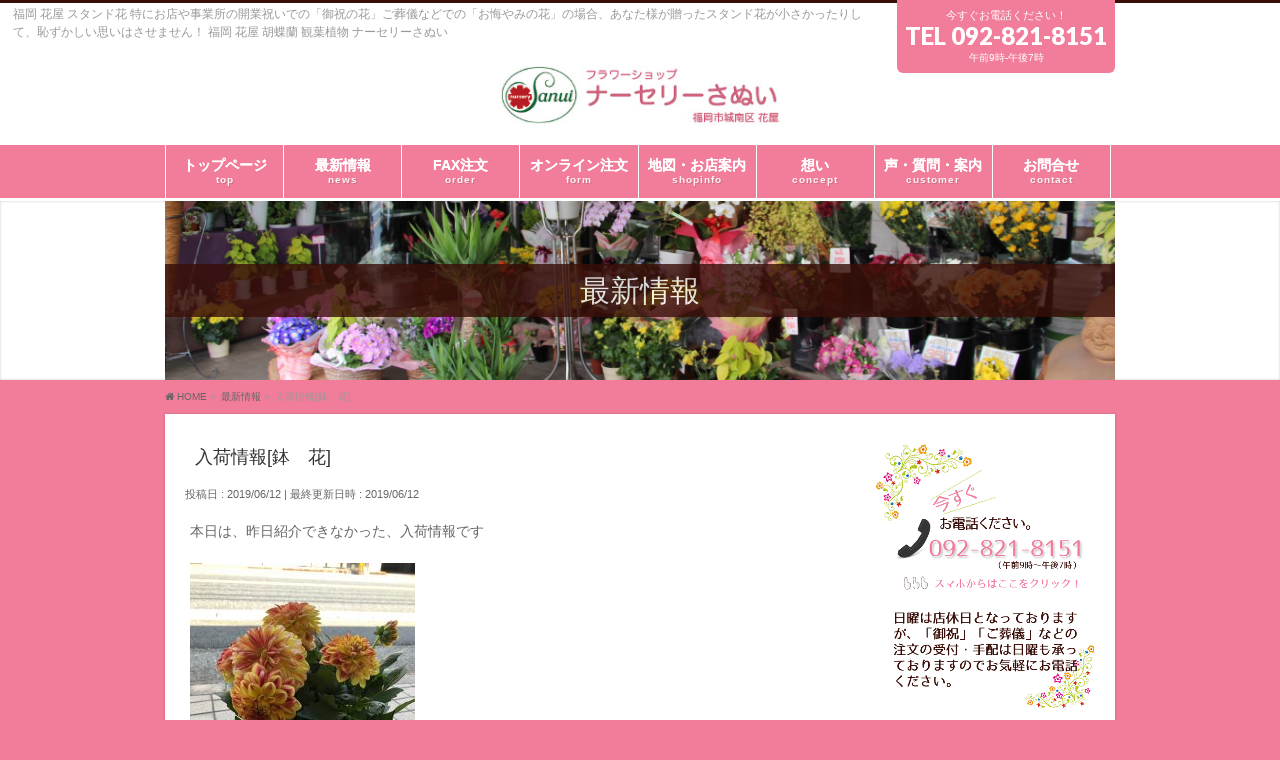

--- FILE ---
content_type: text/html; charset=UTF-8
request_url: https://hanahana-sanui.com/info/%E5%85%A5%E8%8D%B7%E6%83%85%E5%A0%B1%E9%89%A2%E3%80%80%E8%8A%B1/
body_size: 58640
content:
<!DOCTYPE html>
<!--[if IE]>
<meta http-equiv="X-UA-Compatible" content="IE=Edge">
<![endif]-->
<html xmlns:fb="http://ogp.me/ns/fb#" lang="ja">
<head>
<meta charset="UTF-8" />
<link rel="start" href="https://hanahana-sanui.com" title="HOME" />

<!--[if lte IE 8]>
<link rel="stylesheet" type="text/css" media="all" href="https://hanahana-sanui.com/wp-content/themes/hanahana-sanui/style_oldie.css" />
<![endif]-->
<meta id="viewport" name="viewport" content="width=device-width, initial-scale=1">

<title>入荷情報[鉢　花] | 福岡 花屋 スタンド花 「ナーセリーさぬい」はスタンド花が得意！</title>
<!--[if lt IE 9]><script src="https://hanahana-sanui.com/wp-content/themes/biz-vektor/js/html5.js"></script><![endif]-->
<meta name='robots' content='max-image-preview:large' />
<meta name="keywords" content="福岡,花屋,スタンド花,お祝い花,お葬式の花,胡蝶蘭,観葉植物,花の贈り物,生花スタンド,葬式,葬儀,通夜,御供" />
<link rel='dns-prefetch' href='//webfonts.sakura.ne.jp' />
<link rel='dns-prefetch' href='//www.googletagmanager.com' />
<link rel='dns-prefetch' href='//maxcdn.bootstrapcdn.com' />
<link rel='dns-prefetch' href='//fonts.googleapis.com' />
<link rel="alternate" type="application/rss+xml" title="福岡 花屋 スタンド花 「ナーセリーさぬい」はスタンド花が得意！ &raquo; フィード" href="https://hanahana-sanui.com/feed/" />
<link rel="alternate" type="application/rss+xml" title="福岡 花屋 スタンド花 「ナーセリーさぬい」はスタンド花が得意！ &raquo; コメントフィード" href="https://hanahana-sanui.com/comments/feed/" />
<meta name="description" content="本日は、昨日紹介できなかった、入荷情報ですこちらは『おひさまダリアシリーズ』♡やっぱりダリアは可愛い♡日当たりがよく、風通しの良い場所に置いてくださいね☻こちらは『デザートローズ』☆多肉植物です☻こちらのデザートローズは、春～秋と冬の水やりの頻度や仕方が違うのでご注意ください！！春～秋土が乾いてから7〜10日ほど待って水をたっぷり与えます！葉を触ってみて、しんなりしているようなら水やりのタ" />
<style type="text/css">.keyColorBG,.keyColorBGh:hover,.keyColor_bg,.keyColor_bg_hover:hover{background-color: #ffffff;}.keyColorCl,.keyColorClh:hover,.keyColor_txt,.keyColor_txt_hover:hover{color: #ffffff;}.keyColorBd,.keyColorBdh:hover,.keyColor_border,.keyColor_border_hover:hover{border-color: #ffffff;}.color_keyBG,.color_keyBGh:hover,.color_key_bg,.color_key_bg_hover:hover{background-color: #ffffff;}.color_keyCl,.color_keyClh:hover,.color_key_txt,.color_key_txt_hover:hover{color: #ffffff;}.color_keyBd,.color_keyBdh:hover,.color_key_border,.color_key_border_hover:hover{border-color: #ffffff;}</style>
<script type="text/javascript">
/* <![CDATA[ */
window._wpemojiSettings = {"baseUrl":"https:\/\/s.w.org\/images\/core\/emoji\/15.0.3\/72x72\/","ext":".png","svgUrl":"https:\/\/s.w.org\/images\/core\/emoji\/15.0.3\/svg\/","svgExt":".svg","source":{"concatemoji":"https:\/\/hanahana-sanui.com\/wp-includes\/js\/wp-emoji-release.min.js?ver=6.6.4"}};
/*! This file is auto-generated */
!function(i,n){var o,s,e;function c(e){try{var t={supportTests:e,timestamp:(new Date).valueOf()};sessionStorage.setItem(o,JSON.stringify(t))}catch(e){}}function p(e,t,n){e.clearRect(0,0,e.canvas.width,e.canvas.height),e.fillText(t,0,0);var t=new Uint32Array(e.getImageData(0,0,e.canvas.width,e.canvas.height).data),r=(e.clearRect(0,0,e.canvas.width,e.canvas.height),e.fillText(n,0,0),new Uint32Array(e.getImageData(0,0,e.canvas.width,e.canvas.height).data));return t.every(function(e,t){return e===r[t]})}function u(e,t,n){switch(t){case"flag":return n(e,"\ud83c\udff3\ufe0f\u200d\u26a7\ufe0f","\ud83c\udff3\ufe0f\u200b\u26a7\ufe0f")?!1:!n(e,"\ud83c\uddfa\ud83c\uddf3","\ud83c\uddfa\u200b\ud83c\uddf3")&&!n(e,"\ud83c\udff4\udb40\udc67\udb40\udc62\udb40\udc65\udb40\udc6e\udb40\udc67\udb40\udc7f","\ud83c\udff4\u200b\udb40\udc67\u200b\udb40\udc62\u200b\udb40\udc65\u200b\udb40\udc6e\u200b\udb40\udc67\u200b\udb40\udc7f");case"emoji":return!n(e,"\ud83d\udc26\u200d\u2b1b","\ud83d\udc26\u200b\u2b1b")}return!1}function f(e,t,n){var r="undefined"!=typeof WorkerGlobalScope&&self instanceof WorkerGlobalScope?new OffscreenCanvas(300,150):i.createElement("canvas"),a=r.getContext("2d",{willReadFrequently:!0}),o=(a.textBaseline="top",a.font="600 32px Arial",{});return e.forEach(function(e){o[e]=t(a,e,n)}),o}function t(e){var t=i.createElement("script");t.src=e,t.defer=!0,i.head.appendChild(t)}"undefined"!=typeof Promise&&(o="wpEmojiSettingsSupports",s=["flag","emoji"],n.supports={everything:!0,everythingExceptFlag:!0},e=new Promise(function(e){i.addEventListener("DOMContentLoaded",e,{once:!0})}),new Promise(function(t){var n=function(){try{var e=JSON.parse(sessionStorage.getItem(o));if("object"==typeof e&&"number"==typeof e.timestamp&&(new Date).valueOf()<e.timestamp+604800&&"object"==typeof e.supportTests)return e.supportTests}catch(e){}return null}();if(!n){if("undefined"!=typeof Worker&&"undefined"!=typeof OffscreenCanvas&&"undefined"!=typeof URL&&URL.createObjectURL&&"undefined"!=typeof Blob)try{var e="postMessage("+f.toString()+"("+[JSON.stringify(s),u.toString(),p.toString()].join(",")+"));",r=new Blob([e],{type:"text/javascript"}),a=new Worker(URL.createObjectURL(r),{name:"wpTestEmojiSupports"});return void(a.onmessage=function(e){c(n=e.data),a.terminate(),t(n)})}catch(e){}c(n=f(s,u,p))}t(n)}).then(function(e){for(var t in e)n.supports[t]=e[t],n.supports.everything=n.supports.everything&&n.supports[t],"flag"!==t&&(n.supports.everythingExceptFlag=n.supports.everythingExceptFlag&&n.supports[t]);n.supports.everythingExceptFlag=n.supports.everythingExceptFlag&&!n.supports.flag,n.DOMReady=!1,n.readyCallback=function(){n.DOMReady=!0}}).then(function(){return e}).then(function(){var e;n.supports.everything||(n.readyCallback(),(e=n.source||{}).concatemoji?t(e.concatemoji):e.wpemoji&&e.twemoji&&(t(e.twemoji),t(e.wpemoji)))}))}((window,document),window._wpemojiSettings);
/* ]]> */
</script>
<style id='wp-emoji-styles-inline-css' type='text/css'>

	img.wp-smiley, img.emoji {
		display: inline !important;
		border: none !important;
		box-shadow: none !important;
		height: 1em !important;
		width: 1em !important;
		margin: 0 0.07em !important;
		vertical-align: -0.1em !important;
		background: none !important;
		padding: 0 !important;
	}
</style>
<link rel='stylesheet' id='wp-block-library-css' href='https://hanahana-sanui.com/wp-includes/css/dist/block-library/style.min.css?ver=6.6.4' type='text/css' media='all' />
<style id='classic-theme-styles-inline-css' type='text/css'>
/*! This file is auto-generated */
.wp-block-button__link{color:#fff;background-color:#32373c;border-radius:9999px;box-shadow:none;text-decoration:none;padding:calc(.667em + 2px) calc(1.333em + 2px);font-size:1.125em}.wp-block-file__button{background:#32373c;color:#fff;text-decoration:none}
</style>
<style id='global-styles-inline-css' type='text/css'>
:root{--wp--preset--aspect-ratio--square: 1;--wp--preset--aspect-ratio--4-3: 4/3;--wp--preset--aspect-ratio--3-4: 3/4;--wp--preset--aspect-ratio--3-2: 3/2;--wp--preset--aspect-ratio--2-3: 2/3;--wp--preset--aspect-ratio--16-9: 16/9;--wp--preset--aspect-ratio--9-16: 9/16;--wp--preset--color--black: #000000;--wp--preset--color--cyan-bluish-gray: #abb8c3;--wp--preset--color--white: #ffffff;--wp--preset--color--pale-pink: #f78da7;--wp--preset--color--vivid-red: #cf2e2e;--wp--preset--color--luminous-vivid-orange: #ff6900;--wp--preset--color--luminous-vivid-amber: #fcb900;--wp--preset--color--light-green-cyan: #7bdcb5;--wp--preset--color--vivid-green-cyan: #00d084;--wp--preset--color--pale-cyan-blue: #8ed1fc;--wp--preset--color--vivid-cyan-blue: #0693e3;--wp--preset--color--vivid-purple: #9b51e0;--wp--preset--gradient--vivid-cyan-blue-to-vivid-purple: linear-gradient(135deg,rgba(6,147,227,1) 0%,rgb(155,81,224) 100%);--wp--preset--gradient--light-green-cyan-to-vivid-green-cyan: linear-gradient(135deg,rgb(122,220,180) 0%,rgb(0,208,130) 100%);--wp--preset--gradient--luminous-vivid-amber-to-luminous-vivid-orange: linear-gradient(135deg,rgba(252,185,0,1) 0%,rgba(255,105,0,1) 100%);--wp--preset--gradient--luminous-vivid-orange-to-vivid-red: linear-gradient(135deg,rgba(255,105,0,1) 0%,rgb(207,46,46) 100%);--wp--preset--gradient--very-light-gray-to-cyan-bluish-gray: linear-gradient(135deg,rgb(238,238,238) 0%,rgb(169,184,195) 100%);--wp--preset--gradient--cool-to-warm-spectrum: linear-gradient(135deg,rgb(74,234,220) 0%,rgb(151,120,209) 20%,rgb(207,42,186) 40%,rgb(238,44,130) 60%,rgb(251,105,98) 80%,rgb(254,248,76) 100%);--wp--preset--gradient--blush-light-purple: linear-gradient(135deg,rgb(255,206,236) 0%,rgb(152,150,240) 100%);--wp--preset--gradient--blush-bordeaux: linear-gradient(135deg,rgb(254,205,165) 0%,rgb(254,45,45) 50%,rgb(107,0,62) 100%);--wp--preset--gradient--luminous-dusk: linear-gradient(135deg,rgb(255,203,112) 0%,rgb(199,81,192) 50%,rgb(65,88,208) 100%);--wp--preset--gradient--pale-ocean: linear-gradient(135deg,rgb(255,245,203) 0%,rgb(182,227,212) 50%,rgb(51,167,181) 100%);--wp--preset--gradient--electric-grass: linear-gradient(135deg,rgb(202,248,128) 0%,rgb(113,206,126) 100%);--wp--preset--gradient--midnight: linear-gradient(135deg,rgb(2,3,129) 0%,rgb(40,116,252) 100%);--wp--preset--font-size--small: 13px;--wp--preset--font-size--medium: 20px;--wp--preset--font-size--large: 36px;--wp--preset--font-size--x-large: 42px;--wp--preset--spacing--20: 0.44rem;--wp--preset--spacing--30: 0.67rem;--wp--preset--spacing--40: 1rem;--wp--preset--spacing--50: 1.5rem;--wp--preset--spacing--60: 2.25rem;--wp--preset--spacing--70: 3.38rem;--wp--preset--spacing--80: 5.06rem;--wp--preset--shadow--natural: 6px 6px 9px rgba(0, 0, 0, 0.2);--wp--preset--shadow--deep: 12px 12px 50px rgba(0, 0, 0, 0.4);--wp--preset--shadow--sharp: 6px 6px 0px rgba(0, 0, 0, 0.2);--wp--preset--shadow--outlined: 6px 6px 0px -3px rgba(255, 255, 255, 1), 6px 6px rgba(0, 0, 0, 1);--wp--preset--shadow--crisp: 6px 6px 0px rgba(0, 0, 0, 1);}:where(.is-layout-flex){gap: 0.5em;}:where(.is-layout-grid){gap: 0.5em;}body .is-layout-flex{display: flex;}.is-layout-flex{flex-wrap: wrap;align-items: center;}.is-layout-flex > :is(*, div){margin: 0;}body .is-layout-grid{display: grid;}.is-layout-grid > :is(*, div){margin: 0;}:where(.wp-block-columns.is-layout-flex){gap: 2em;}:where(.wp-block-columns.is-layout-grid){gap: 2em;}:where(.wp-block-post-template.is-layout-flex){gap: 1.25em;}:where(.wp-block-post-template.is-layout-grid){gap: 1.25em;}.has-black-color{color: var(--wp--preset--color--black) !important;}.has-cyan-bluish-gray-color{color: var(--wp--preset--color--cyan-bluish-gray) !important;}.has-white-color{color: var(--wp--preset--color--white) !important;}.has-pale-pink-color{color: var(--wp--preset--color--pale-pink) !important;}.has-vivid-red-color{color: var(--wp--preset--color--vivid-red) !important;}.has-luminous-vivid-orange-color{color: var(--wp--preset--color--luminous-vivid-orange) !important;}.has-luminous-vivid-amber-color{color: var(--wp--preset--color--luminous-vivid-amber) !important;}.has-light-green-cyan-color{color: var(--wp--preset--color--light-green-cyan) !important;}.has-vivid-green-cyan-color{color: var(--wp--preset--color--vivid-green-cyan) !important;}.has-pale-cyan-blue-color{color: var(--wp--preset--color--pale-cyan-blue) !important;}.has-vivid-cyan-blue-color{color: var(--wp--preset--color--vivid-cyan-blue) !important;}.has-vivid-purple-color{color: var(--wp--preset--color--vivid-purple) !important;}.has-black-background-color{background-color: var(--wp--preset--color--black) !important;}.has-cyan-bluish-gray-background-color{background-color: var(--wp--preset--color--cyan-bluish-gray) !important;}.has-white-background-color{background-color: var(--wp--preset--color--white) !important;}.has-pale-pink-background-color{background-color: var(--wp--preset--color--pale-pink) !important;}.has-vivid-red-background-color{background-color: var(--wp--preset--color--vivid-red) !important;}.has-luminous-vivid-orange-background-color{background-color: var(--wp--preset--color--luminous-vivid-orange) !important;}.has-luminous-vivid-amber-background-color{background-color: var(--wp--preset--color--luminous-vivid-amber) !important;}.has-light-green-cyan-background-color{background-color: var(--wp--preset--color--light-green-cyan) !important;}.has-vivid-green-cyan-background-color{background-color: var(--wp--preset--color--vivid-green-cyan) !important;}.has-pale-cyan-blue-background-color{background-color: var(--wp--preset--color--pale-cyan-blue) !important;}.has-vivid-cyan-blue-background-color{background-color: var(--wp--preset--color--vivid-cyan-blue) !important;}.has-vivid-purple-background-color{background-color: var(--wp--preset--color--vivid-purple) !important;}.has-black-border-color{border-color: var(--wp--preset--color--black) !important;}.has-cyan-bluish-gray-border-color{border-color: var(--wp--preset--color--cyan-bluish-gray) !important;}.has-white-border-color{border-color: var(--wp--preset--color--white) !important;}.has-pale-pink-border-color{border-color: var(--wp--preset--color--pale-pink) !important;}.has-vivid-red-border-color{border-color: var(--wp--preset--color--vivid-red) !important;}.has-luminous-vivid-orange-border-color{border-color: var(--wp--preset--color--luminous-vivid-orange) !important;}.has-luminous-vivid-amber-border-color{border-color: var(--wp--preset--color--luminous-vivid-amber) !important;}.has-light-green-cyan-border-color{border-color: var(--wp--preset--color--light-green-cyan) !important;}.has-vivid-green-cyan-border-color{border-color: var(--wp--preset--color--vivid-green-cyan) !important;}.has-pale-cyan-blue-border-color{border-color: var(--wp--preset--color--pale-cyan-blue) !important;}.has-vivid-cyan-blue-border-color{border-color: var(--wp--preset--color--vivid-cyan-blue) !important;}.has-vivid-purple-border-color{border-color: var(--wp--preset--color--vivid-purple) !important;}.has-vivid-cyan-blue-to-vivid-purple-gradient-background{background: var(--wp--preset--gradient--vivid-cyan-blue-to-vivid-purple) !important;}.has-light-green-cyan-to-vivid-green-cyan-gradient-background{background: var(--wp--preset--gradient--light-green-cyan-to-vivid-green-cyan) !important;}.has-luminous-vivid-amber-to-luminous-vivid-orange-gradient-background{background: var(--wp--preset--gradient--luminous-vivid-amber-to-luminous-vivid-orange) !important;}.has-luminous-vivid-orange-to-vivid-red-gradient-background{background: var(--wp--preset--gradient--luminous-vivid-orange-to-vivid-red) !important;}.has-very-light-gray-to-cyan-bluish-gray-gradient-background{background: var(--wp--preset--gradient--very-light-gray-to-cyan-bluish-gray) !important;}.has-cool-to-warm-spectrum-gradient-background{background: var(--wp--preset--gradient--cool-to-warm-spectrum) !important;}.has-blush-light-purple-gradient-background{background: var(--wp--preset--gradient--blush-light-purple) !important;}.has-blush-bordeaux-gradient-background{background: var(--wp--preset--gradient--blush-bordeaux) !important;}.has-luminous-dusk-gradient-background{background: var(--wp--preset--gradient--luminous-dusk) !important;}.has-pale-ocean-gradient-background{background: var(--wp--preset--gradient--pale-ocean) !important;}.has-electric-grass-gradient-background{background: var(--wp--preset--gradient--electric-grass) !important;}.has-midnight-gradient-background{background: var(--wp--preset--gradient--midnight) !important;}.has-small-font-size{font-size: var(--wp--preset--font-size--small) !important;}.has-medium-font-size{font-size: var(--wp--preset--font-size--medium) !important;}.has-large-font-size{font-size: var(--wp--preset--font-size--large) !important;}.has-x-large-font-size{font-size: var(--wp--preset--font-size--x-large) !important;}
:where(.wp-block-post-template.is-layout-flex){gap: 1.25em;}:where(.wp-block-post-template.is-layout-grid){gap: 1.25em;}
:where(.wp-block-columns.is-layout-flex){gap: 2em;}:where(.wp-block-columns.is-layout-grid){gap: 2em;}
:root :where(.wp-block-pullquote){font-size: 1.5em;line-height: 1.6;}
</style>
<link rel='stylesheet' id='menu-wrap-style-css' href='https://hanahana-sanui.com/wp-content/plugins/Menu-Wrap/style.css?ver=1726014208' type='text/css' media='all' />
<link rel='stylesheet' id='parent-style-css' href='https://hanahana-sanui.com/wp-content/themes/biz-vektor/style.css?ver=6.6.4' type='text/css' media='all' />
<link rel='stylesheet' id='Biz_Vektor_Design_style-css' href='https://hanahana-sanui.com/wp-content/plugins/bizvektor-attract/css/attract.css?ver=6.6.4' type='text/css' media='all' />
<link rel='stylesheet' id='hanahana-sanui_style-css' href='https://hanahana-sanui.com/wp-content/themes/hanahana-sanui/custom-style.css?ver=6.6.4' type='text/css' media='all' />
<link rel='stylesheet' id='Biz_Vektor_plugin_sns_style-css' href='https://hanahana-sanui.com/wp-content/themes/biz-vektor/plugins/sns/style_bizvektor_sns.css?ver=6.6.4' type='text/css' media='all' />
<link rel='stylesheet' id='Biz_Vektor_add_font_awesome-css' href='//maxcdn.bootstrapcdn.com/font-awesome/4.3.0/css/font-awesome.min.css?ver=6.6.4' type='text/css' media='all' />
<link rel='stylesheet' id='Biz_Vektor_add_web_fonts-css' href='//fonts.googleapis.com/css?family=Droid+Sans%3A700%7CLato%3A900%7CAnton&#038;ver=6.6.4' type='text/css' media='all' />
<link rel='stylesheet' id='Biz_Vektor_common_style-css' href='https://hanahana-sanui.com/wp-content/themes/biz-vektor/css/bizvektor_common_min.css?ver=1.9.12' type='text/css' media='all' />
<style id='akismet-widget-style-inline-css' type='text/css'>

			.a-stats {
				--akismet-color-mid-green: #357b49;
				--akismet-color-white: #fff;
				--akismet-color-light-grey: #f6f7f7;

				max-width: 350px;
				width: auto;
			}

			.a-stats * {
				all: unset;
				box-sizing: border-box;
			}

			.a-stats strong {
				font-weight: 600;
			}

			.a-stats a.a-stats__link,
			.a-stats a.a-stats__link:visited,
			.a-stats a.a-stats__link:active {
				background: var(--akismet-color-mid-green);
				border: none;
				box-shadow: none;
				border-radius: 8px;
				color: var(--akismet-color-white);
				cursor: pointer;
				display: block;
				font-family: -apple-system, BlinkMacSystemFont, 'Segoe UI', 'Roboto', 'Oxygen-Sans', 'Ubuntu', 'Cantarell', 'Helvetica Neue', sans-serif;
				font-weight: 500;
				padding: 12px;
				text-align: center;
				text-decoration: none;
				transition: all 0.2s ease;
			}

			/* Extra specificity to deal with TwentyTwentyOne focus style */
			.widget .a-stats a.a-stats__link:focus {
				background: var(--akismet-color-mid-green);
				color: var(--akismet-color-white);
				text-decoration: none;
			}

			.a-stats a.a-stats__link:hover {
				filter: brightness(110%);
				box-shadow: 0 4px 12px rgba(0, 0, 0, 0.06), 0 0 2px rgba(0, 0, 0, 0.16);
			}

			.a-stats .count {
				color: var(--akismet-color-white);
				display: block;
				font-size: 1.5em;
				line-height: 1.4;
				padding: 0 13px;
				white-space: nowrap;
			}
		
</style>
<link rel='stylesheet' id='cf7cf-style-css' href='https://hanahana-sanui.com/wp-content/plugins/cf7-conditional-fields/style.css?ver=2.5.10' type='text/css' media='all' />
<link rel='stylesheet' id='cf7_calculator-css' href='https://hanahana-sanui.com/wp-content/plugins/cf7-cost-calculator-price-calculation/frontend/js/style.css?ver=6.6.4' type='text/css' media='all' />
<script type="text/javascript" src="https://hanahana-sanui.com/wp-includes/js/jquery/jquery.min.js?ver=3.7.1" id="jquery-core-js"></script>
<script type="text/javascript" src="https://hanahana-sanui.com/wp-includes/js/jquery/jquery-migrate.min.js?ver=3.4.1" id="jquery-migrate-js"></script>
<script type="text/javascript" src="//webfonts.sakura.ne.jp/js/sakurav3.js?fadein=0&amp;ver=3.1.4" id="typesquare_std-js"></script>

<!-- Site Kit によって追加された Google タグ（gtag.js）スニペット -->
<!-- Google アナリティクス スニペット (Site Kit が追加) -->
<script type="text/javascript" src="https://www.googletagmanager.com/gtag/js?id=GT-T5JNRLW" id="google_gtagjs-js" async></script>
<script type="text/javascript" id="google_gtagjs-js-after">
/* <![CDATA[ */
window.dataLayer = window.dataLayer || [];function gtag(){dataLayer.push(arguments);}
gtag("set","linker",{"domains":["hanahana-sanui.com"]});
gtag("js", new Date());
gtag("set", "developer_id.dZTNiMT", true);
gtag("config", "GT-T5JNRLW");
/* ]]> */
</script>
<script type="text/javascript" src="https://hanahana-sanui.com/wp-content/plugins/cf7-cost-calculator-price-calculation/frontend/js/autoNumeric-1.9.45.js?ver=1.9.45" id="autoNumeric-js"></script>
<script type="text/javascript" src="https://hanahana-sanui.com/wp-content/plugins/cf7-cost-calculator-price-calculation/frontend/js/formula_evaluator-min.js?ver=6.6.4" id="formula_evaluator-js"></script>
<script type="text/javascript" id="cf7_calculator-js-extra">
/* <![CDATA[ */
var cf7_calculator = {"pro":""};
/* ]]> */
</script>
<script type="text/javascript" src="https://hanahana-sanui.com/wp-content/plugins/cf7-cost-calculator-price-calculation/frontend/js/cf7_calculator.js?ver=6.6.4" id="cf7_calculator-js"></script>
<link rel="https://api.w.org/" href="https://hanahana-sanui.com/wp-json/" /><link rel="EditURI" type="application/rsd+xml" title="RSD" href="https://hanahana-sanui.com/xmlrpc.php?rsd" />
<link rel="canonical" href="https://hanahana-sanui.com/info/%e5%85%a5%e8%8d%b7%e6%83%85%e5%a0%b1%e9%89%a2%e3%80%80%e8%8a%b1/" />
<link rel='shortlink' href='https://hanahana-sanui.com/?p=2109' />
<link rel="alternate" title="oEmbed (JSON)" type="application/json+oembed" href="https://hanahana-sanui.com/wp-json/oembed/1.0/embed?url=https%3A%2F%2Fhanahana-sanui.com%2Finfo%2F%25e5%2585%25a5%25e8%258d%25b7%25e6%2583%2585%25e5%25a0%25b1%25e9%2589%25a2%25e3%2580%2580%25e8%258a%25b1%2F" />
<link rel="alternate" title="oEmbed (XML)" type="text/xml+oembed" href="https://hanahana-sanui.com/wp-json/oembed/1.0/embed?url=https%3A%2F%2Fhanahana-sanui.com%2Finfo%2F%25e5%2585%25a5%25e8%258d%25b7%25e6%2583%2585%25e5%25a0%25b1%25e9%2589%25a2%25e3%2580%2580%25e8%258a%25b1%2F&#038;format=xml" />
<meta name="generator" content="Site Kit by Google 1.170.0" /><!--[if lte IE 8]>
<link rel="stylesheet" type="text/css" media="all" href="https://hanahana-sanui.com/wp-content/plugins/bizvektor-attract/css/attract_old_ie.css" />
<![endif]-->
<link rel="pingback" href="https://hanahana-sanui.com/xmlrpc.php" />
<style type="text/css" id="custom-background-css">
body.custom-background { background-color: #f27d9a; }
</style>
	<link rel="icon" href="https://hanahana-sanui.com/wp-content/uploads/2025/01/cropped-e58e7f26a5f1ab49e17abc8bcf1bc97f-32x32.png" sizes="32x32" />
<link rel="icon" href="https://hanahana-sanui.com/wp-content/uploads/2025/01/cropped-e58e7f26a5f1ab49e17abc8bcf1bc97f-192x192.png" sizes="192x192" />
<link rel="apple-touch-icon" href="https://hanahana-sanui.com/wp-content/uploads/2025/01/cropped-e58e7f26a5f1ab49e17abc8bcf1bc97f-180x180.png" />
<meta name="msapplication-TileImage" content="https://hanahana-sanui.com/wp-content/uploads/2025/01/cropped-e58e7f26a5f1ab49e17abc8bcf1bc97f-270x270.png" />
		<style type="text/css" id="wp-custom-css">
			.grecaptcha-badge { visibility: hidden; }

.required {
font-size: 0.9em;
padding: 3px;
background: #ffc0cb;
color: #ffffff;
font-weight: bold;
border-radius: 2px;
margin-right: 10px;
margin-bottom: 2px;
display: inline-block;
}

.attention {
font-size: 0.85em;
}		</style>
		<style type="text/css">
/*-------------------------------------------*/
/*	color
/*-------------------------------------------*/
.moreLink a:after,
#content .infoList .infoDate,
#content .infoList .infoListBox div.entryTxtBox p.entryMeta .infoDate,
#content .infoList .infoListBox div.entryTxtBox h4.entryTitle a:hover,
#topPr a:hover,
#content ul li,
a,
a:hover,
a:active { color:#390e08;  }

#header,
#gMenu,
#main,
#panList,
#pagetop{ background-color:#f27d9a; }
#header { border-top-color:#390e08; }
#gMenu .menu li a{ border-bottom-color:#ffffff;}
#gMenu .menu li a span { color:#390e08; }
#panList .innerBox ul a:hover { color:#390e08; }

#content h2,
#content h1.contentTitle,
#content h1.entryPostTitle,
#content .sideWidget h4 { border-top-color:#ffffff; 
	background: #ffffff; /* Old browsers */
	background: -moz-linear-gradient(top,  #ffffff 0%, #ffffff 100%); /* FF3.6+ */
	background: -webkit-gradient(linear, left top, left bottom, color-stop(0%,#ffffff), color-stop(100%,#ffffff )); /* Chrome,Safari4+ */
	background: -webkit-linear-gradient(top,  #ffffff 0%,#ffffff 100%); /* Chrome10+,Safari5.1+ */
	background: -o-linear-gradient(top,  #ffffff 0%,#ffffff 100%); /* Opera 11.10+ */
	background: -ms-linear-gradient(top,  #ffffff 0%,#ffffff 100%); /* IE10+ */
	background: linear-gradient(to bottom,  #ffffff 0%,#ffffff 100%); /* W3C */
	filter: progid:DXImageTransform.Microsoft.gradient( startColorstr='#ffffff', endColorstr='#ffffff',GradientType=0 ); /* IE6-9 */
	background: linear-gradient(to bottom, #ffffff, #ffffff);/* IE10+, W3C */
}
#content h3 { border-left-color:#390e08; }
#content h4 { color:#390e08; }
#content .mainFootContact p.mainFootTxt span.mainFootTel { color:#390e08; }
#content .infoList .rssBtn a,
#content .infoList .infoCate a { background:#ffffff; }
#content .infoList .rssBtn a:hover,
#content .infoList .infoCate a:hover { background-color: #390e08; }

.paging span,
.paging a	{ color:#390e08; border-color:#390e08;}
.paging span.current	{ background-color:#390e08;}

#gMenu .assistive-text,
.sideTower .localHead,
#sideTower .localHead { border-top-color: #ffffff; background:#390e08; }

	/* アクティブのページ */
#sideTower .sideWidget li a:hover,
#main #container #sideTower .sideWidget li.current_page_item > a,
#main #container #sideTower .sideWidget li.current-cat > a,
#main #container .sideTower .localSection li a:hover,
#main #container #sideTower .localSection li a:hover { color:#390e08;  }

.sideTower .sideWidget li.current_page_item li a:hover,
#sideTower .sideWidget li.current_page_item li a:hover,
#sideTower .sideWidget li li.current_page_item a,
#sideTower .ttBox a:hover,
.sideTower .ttBox a:hover,
.sideTower .sideWidget li a:hover,
.sideTower .sideWidget li.current_page_item > a,
.sideTower .sideWidget li.current-cat > a	{ color:#390e08; }

#siteBottom,
#footer { background-color: #390e08; }
#footMenu { border-top-color: #ffffff; background-color: #390e08; }

#content #topPr h3 a:hover,
#content .infoList ul li .infoTxt a:hover,
.moreLink a:hover,
#content dt,
#content ul.linkList li a:hover,
#content .infoList ul li a:hover,
#content #sitemapPostList h5 a:hover,
#content .childPageBox ul li a:hover,
#content .childPageBox ul li.current_page_item a,
#content .child_page_block p a:hover { color:#390e08;  }

#siteBottom a:hover,
#siteBottomInner.innerBox #powerd a:hover,
#footerSiteMap .menu a:hover,
#footMenu .menu li a:hover,
#siteBottomInner.innerBox #powerd,
#siteBottomInner.innerBox #powerd a { color:#ffffff; }

a.btn,
.linkBtn a,
input[type=button],
input[type=submit],
a.btn,
.linkBtn a:hover,
#content .mainFootContact .mainFootBt a,
.sideTower li.sideBnr#sideContact a,
#sideTower li.sideBnr#sideContact a,
#header #headContact.itemClose #headContactInner:before,
#header #headContact{ 
	background: #390e08;  /* Old browsers */
	background: -moz-linear-gradient(top,  #ffffff 0%, #390e08 100%); /* FF3.6+ */
	background: -webkit-gradient(linear, left top, left bottom, color-stop(0%,#ffffff), color-stop(100%,#390e08 )); /* Chrome,Safari4+ */
	background: -webkit-linear-gradient(top,  #ffffff 0%,#390e08 100%); /* Chrome10+,Safari5.1+ */
	background: -o-linear-gradient(top,  #ffffff 0%,#390e08 100%); /* Opera 11.10+ */
	background: -ms-linear-gradient(top,  #ffffff 0%,#390e08 100%); /* IE10+ */
	background: linear-gradient(to bottom,  #ffffff 0%,#390e08 100%); /* W3C */
	filter: progid:DXImageTransform.Microsoft.gradient( startColorstr='#ffffff', endColorstr='#390e08',GradientType=0 ); /* IE6-9 */
	background: linear-gradient(to bottom, #ffffff, #390e08);/* IE10+, W3C */
}
a:hover.btn,
.linkBtn a:hover,
input:hover[type=button],
input:hover[type=submit],
a:hover.btn,
.linkBtn a:hover,
#content .mainFootContact .mainFootBt a:hover,
.sideTower li.sideBnr#sideContact a:hover,
#sideTower li.sideBnr#sideContact a:hover,
#header #headContact.itemOpen #headContactInner:before,
#header #headContact:hover{ 
	background: #ffffff; /* Old browsers */
	background: -moz-linear-gradient(top,  #390e08 0%, #ffffff 100%); /* FF3.6+ */
	background: -webkit-gradient(linear, left top, left bottom, color-stop(0%,#390e08), color-stop(100%,#ffffff )); /* Chrome,Safari4+ */
	background: -webkit-linear-gradient(top,  #390e08 0%,#ffffff 100%); /* Chrome10+,Safari5.1+ */
	background: -o-linear-gradient(top,  #390e08 0%,#ffffff 100%); /* Opera 11.10+ */
	background: -ms-linear-gradient(top,  #390e08 0%,#ffffff 100%); /* IE10+ */
	background: linear-gradient(to bottom,  #390e08 0%,#ffffff 100%); /* W3C */
	filter: progid:DXImageTransform.Microsoft.gradient( startColorstr='#390e08', endColorstr='#ffffff',GradientType=0 ); /* IE6-9 */
	background: linear-gradient(to bottom, #390e08, #ffffff);/* IE10+, W3C */
}

@media (max-width: 769px) {
#gMenu .menu li > a:hover,
#gMenu .menu li.current_page_item > a,
#gMenu .menu li.current-menu-item > a { background: #ffffff; }
}

@media (min-width: 660px) {
#pageTitBnr { background-color:#ffffff; }
}
@media (min-width: 770px) {
#headerTop { border-top-color:#390e08; }	
#gMenu { border-bottom-color:#ffffff; }
#gMenu .menu { border-left-color : #ffffff; }
#gMenu .menu > li > a { border-right-color: #ffffff; background-color: #f27d9a; }
#gMenu .menu li.current_page_item > a,
#gMenu .menu li.current-menu-item > a,
#gMenu .menu li > a:hover{
	background: #ffffff; /* Old browsers */
	background: -moz-linear-gradient(top,  #f27d9a 0%, #ffffff 100%); /* FF3.6+ */
	background: -webkit-gradient(linear, left top, left bottom, color-stop(0%,#f27d9a), color-stop(100%,#ffffff )); /* Chrome,Safari4+ */
	background: -webkit-linear-gradient(top,  #f27d9a 0%,#ffffff 100%); /* Chrome10+,Safari5.1+ */
	background: -o-linear-gradient(top,  #f27d9a 0%,#ffffff 100%); /* Opera 11.10+ */
	background: -ms-linear-gradient(top,  #f27d9a 0%,#ffffff 100%); /* IE10+ */
	background: linear-gradient(to bottom,  #f27d9a 0%,#ffffff 100%); /* W3C */
	filter: progid:DXImageTransform.Microsoft.gradient( startColorstr='#f27d9a', endColorstr='#ffffff',GradientType=0 ); /* IE6-9 */
	background: linear-gradient(to bottom, #f27d9a, #ffffff);/* IE10+, W3C */
}
#gMenu .menu li:hover li a:hover { color:#390e08;  }
#pageTitBnr #pageTitInner #pageTit{ background-color:#390e08; }
}

@media (min-width: 770px){
#header #headContact.itemClose:after,
#header #headContact.itemClose #headContactInner:before{display:none;}
#header #headContact.itemClose #headContactInner { display: block; text-align: center;}
#header #headContact.itemClose{ padding:8px; }
#header #headContact.itemOpen #headContactInner{text-align: center;}
}

#pageTitBnr #pageTitInner { background: url('https://hanahana-sanui.com/wp-content/uploads/2017/09/09-top-foot-01.jpg') left 50% no-repeat; }

</style>
<!--[if lte IE 8]>
<style type="text/css">
#gMenu .menu li > a:hover,
#gMenu .menu li.current_page_item > a,
#gMenu .menu li.current-menu-item > a { background: #ffffff; }

#pageTitBnr { background-color:#ffffff; }

#headerTop { border-top-color:#390e08; }	
#gMenu { border-bottom-color:#ffffff; }
#gMenu .menu { border-left-color : #ffffff; }
#gMenu .menu > li > a { border-right-color: #ffffff; background-color: #f27d9a; }
#gMenu .menu li.current_page_item > a,
#gMenu .menu li.current-menu-item > a,
#gMenu .menu li > a:hover{
	background: #ffffff; /* Old browsers */
	background: -moz-linear-gradient(top,  #f27d9a 0%, #ffffff 100%); /* FF3.6+ */
	background: -webkit-gradient(linear, left top, left bottom, color-stop(0%,#f27d9a), color-stop(100%,#ffffff )); /* Chrome,Safari4+ */
	background: -webkit-linear-gradient(top,  #f27d9a 0%,#ffffff 100%); /* Chrome10+,Safari5.1+ */
	background: -o-linear-gradient(top,  #f27d9a 0%,#ffffff 100%); /* Opera 11.10+ */
	background: -ms-linear-gradient(top,  #f27d9a 0%,#ffffff 100%); /* IE10+ */
	background: linear-gradient(to bottom,  #f27d9a 0%,#ffffff 100%); /* W3C */
	filter: progid:DXImageTransform.Microsoft.gradient( startColorstr='#f27d9a', endColorstr='#ffffff',GradientType=0 ); /* IE6-9 */
	background: linear-gradient(to bottom, #f27d9a, #ffffff);/* IE10+, W3C */
}
#gMenu .menu li:hover li a:hover { color:#390e08;  }
#pageTitBnr #pageTitInner #pageTit{ background-color:#390e08; }
</style>
<![endif]-->


	<style type="text/css">
/*-------------------------------------------*/
/*	menu divide
/*-------------------------------------------*/
@media (min-width: 970px) {
#gMenu.itemClose .menu, #gMenu.itemOpen .menu { display: -webkit-flex; display: flex; }
#gMenu .menu > li { width:100%; }
}
</style>
<style type="text/css">
/*-------------------------------------------*/
/*	font
/*-------------------------------------------*/
h1,h2,h3,h4,h4,h5,h6,#header #site-title,#pageTitBnr #pageTitInner #pageTit,#content .leadTxt,#sideTower .localHead {font-family: "ヒラギノ角ゴ Pro W3","Hiragino Kaku Gothic Pro","メイリオ",Meiryo,Osaka,"ＭＳ Ｐゴシック","MS PGothic",sans-serif; }
#pageTitBnr #pageTitInner #pageTit { font-weight:lighter; }
#gMenu .menu li a strong {font-family: "ヒラギノ角ゴ Pro W3","Hiragino Kaku Gothic Pro","メイリオ",Meiryo,Osaka,"ＭＳ Ｐゴシック","MS PGothic",sans-serif; }
</style>
<link rel="stylesheet" href="https://hanahana-sanui.com/wp-content/themes/hanahana-sanui/style.css" type="text/css" media="all" />
<script type="text/javascript">
  var _gaq = _gaq || [];
  _gaq.push(['_setAccount', 'UA-106561139-1']);
  _gaq.push(['_trackPageview']);
    (function() {
	var ga = document.createElement('script'); ga.type = 'text/javascript'; ga.async = true;
	ga.src = ('https:' == document.location.protocol ? 'https://ssl' : 'http://www') + '.google-analytics.com/ga.js';
	var s = document.getElementsByTagName('script')[0]; s.parentNode.insertBefore(ga, s);
  })();
</script>
</head>

<body class="info-template-default single single-info postid-2109 custom-background two-column right-sidebar">

<div id="fb-root"></div>

<div id="wrap">

<!--[if lte IE 8]>
<div id="eradi_ie_box">
<div class="alert_title">ご利用の <span style="font-weight: bold;">Internet Exproler</span> は古すぎます。</div>
<p>あなたがご利用の Internet Explorer はすでにサポートが終了しているため、正しい表示・動作を保証しておりません。<br />
古い Internet Exproler はセキュリティーの観点からも、<a href="https://www.microsoft.com/ja-jp/windows/lifecycle/iesupport/" target="_blank" >新しいブラウザに移行する事が強く推奨されています。</a><br />
<a href="http://windows.microsoft.com/ja-jp/internet-explorer/" target="_blank" >最新のInternet Exproler</a> や <a href="https://www.microsoft.com/ja-jp/windows/microsoft-edge" target="_blank" >Edge</a> を利用するか、<a href="https://www.google.co.jp/chrome/browser/index.html" target="_blank">Chrome</a> や <a href="https://www.mozilla.org/ja/firefox/new/" target="_blank">Firefox</a> など、より早くて快適なブラウザをご利用ください。</p>
</div>
<![endif]-->

<!-- [ #headerTop ] -->
<div id="headerTop">
<div class="innerBox">
<div id="site-description">福岡 花屋 スタンド花 特にお店や事業所の開業祝いでの「御祝の花」ご葬儀などでの「お悔やみの花」の場合、あなた様が贈ったスタンド花が小さかったりして、恥ずかしい思いはさせません！ 福岡 花屋 胡蝶蘭 観葉植物 ナーセリーさぬい</div>
</div>
</div><!-- [ /#headerTop ] -->

<!-- [ #header ] -->
<div id="header">
<div id="headerInner" class="innerBox">
<!-- [ #headLogo ] -->
<div id="site-title">
<a href="https://hanahana-sanui.com/" title="福岡 花屋 スタンド花 「ナーセリーさぬい」はスタンド花が得意！" rel="home">
<img src="https://hanahana-sanui.com/wp-content/uploads/2018/04/logo429.jpg" alt="福岡 花屋 スタンド花 「ナーセリーさぬい」はスタンド花が得意！" /></a>
</div>
<!-- [ /#headLogo ] -->

<!-- [ #headContact ] -->
<div id="headContact" class="itemClose" onclick="showHide('headContact');"><div id="headContactInner">
<div id="headContactTxt">今すぐお電話ください！</div>
<div id="headContactTel">TEL 092-821-8151</div>
<div id="headContactTime">午前9時-午後7時</div>
</div></div><!-- [ /#headContact ] -->

</div>
<!-- #headerInner -->
</div>
<!-- [ /#header ] -->


<!-- [ #gMenu ] -->
<div id="gMenu" class="itemClose">
<div id="gMenuInner" class="innerBox">
<h3 class="assistive-text" onclick="showHide('gMenu');"><span>MENU</span></h3>
<div class="skip-link screen-reader-text">
	<a href="#content" title="メニューを飛ばす">メニューを飛ばす</a>
</div>
<div class="menu-head_menu-container"><ul id="menu-head_menu" class="menu"><li id="menu-item-36" class="menu-item menu-item-type-post_type menu-item-object-page menu-item-home"><a href="https://hanahana-sanui.com/"><strong>トップページ</strong><span>top</span></a></li>
<li id="menu-item-169" class="menu-item menu-item-type-custom menu-item-object-custom"><a href="http://hanahana-sanui.com/info/"><strong>最新情報</strong><span>news</span></a></li>
<li id="menu-item-35" class="menu-item menu-item-type-post_type menu-item-object-page"><a href="https://hanahana-sanui.com/oder/"><strong>FAX注文</strong><span>order</span></a></li>
<li id="menu-item-4233" class="menu-item menu-item-type-post_type menu-item-object-page"><a href="https://hanahana-sanui.com/form/"><strong>オンライン注文</strong><span>form</span></a></li>
<li id="menu-item-34" class="menu-item menu-item-type-post_type menu-item-object-page menu-item-has-children"><a href="https://hanahana-sanui.com/access/"><strong>地図・お店案内</strong><span>shopinfo</span></a>
<ul class="sub-menu">
	<li id="menu-item-231" class="menu-item menu-item-type-post_type menu-item-object-page"><a href="https://hanahana-sanui.com/access/map/">地図と交通アクセス</a></li>
	<li id="menu-item-232" class="menu-item menu-item-type-post_type menu-item-object-page"><a href="https://hanahana-sanui.com/access/shop/">お店案内</a></li>
</ul>
</li>
<li id="menu-item-33" class="menu-item menu-item-type-post_type menu-item-object-page"><a href="https://hanahana-sanui.com/concept/"><strong>想い</strong><span>concept</span></a></li>
<li id="menu-item-32" class="menu-item menu-item-type-post_type menu-item-object-page menu-item-has-children"><a href="https://hanahana-sanui.com/customer/"><strong>声・質問・案内</strong><span>customer</span></a>
<ul class="sub-menu">
	<li id="menu-item-31" class="menu-item menu-item-type-post_type menu-item-object-page"><a href="https://hanahana-sanui.com/customer/voice/">お客様の声</a></li>
	<li id="menu-item-30" class="menu-item menu-item-type-post_type menu-item-object-page"><a href="https://hanahana-sanui.com/customer/qa/">よくある質問</a></li>
	<li id="menu-item-29" class="menu-item menu-item-type-post_type menu-item-object-page"><a href="https://hanahana-sanui.com/customer/guide/">ご利用案内</a></li>
</ul>
</li>
<li id="menu-item-28" class="menu-item menu-item-type-post_type menu-item-object-page"><a href="https://hanahana-sanui.com/contact/"><strong>お問合せ</strong><span>contact</span></a></li>
</ul></div>
</div><!-- [ /#gMenuInner ] -->
</div>
<!-- [ /#gMenu ] -->


<div id="pageTitBnr">
<div class="innerBox">
<div id="pageTitInner">
<div id="pageTit">
最新情報</div>
</div><!-- [ /#pageTitInner ] -->
</div>
</div><!-- [ /#pageTitBnr ] -->
<!-- [ #panList ] -->
<div id="panList">
<div id="panListInner" class="innerBox">
<ul><li id="panHome"><a href="https://hanahana-sanui.com"><span>HOME</span></a> &raquo; </li><li itemscope itemtype="http://data-vocabulary.org/Breadcrumb"><a href="https://hanahana-sanui.com/info/" itemprop="url"><span itemprop="title">最新情報</span></a> &raquo; </li><li><span>入荷情報[鉢　花]</span></li></ul></div>
</div>
<!-- [ /#panList ] -->

<div id="main">
<!-- [ #container ] -->
<div id="container" class="innerBox">
	<!-- [ #content ] -->
	<div id="content" class="content">

<!-- [ #post- ] -->
<div id="post-2109" class="post-2109 info type-info status-publish has-post-thumbnail hentry">
	<h1 class="entryPostTitle entry-title">入荷情報[鉢　花]</h1>
	<div class="entry-meta">
<span class="published">投稿日 : 2019/06/12</span>
<span class="updated entry-meta-items">最終更新日時 : 2019/06/12</span>
<span class="vcard author entry-meta-items">投稿者 : <span class="fn">ナーセリーさぬい</span></span>
</div>
<!-- .entry-meta -->
	<div class="entry-content post-content">
		<p>本日は、昨日紹介できなかった、入荷情報です</p>
<p><img fetchpriority="high" decoding="async" class="alignnone size-medium wp-image-2111" src="https://hanahana-sanui.com/wp-content/uploads/2019/06/IMG_4679-e1560315209468-225x300.jpg" alt="" width="225" height="300" srcset="https://hanahana-sanui.com/wp-content/uploads/2019/06/IMG_4679-e1560315209468-225x300.jpg 225w, https://hanahana-sanui.com/wp-content/uploads/2019/06/IMG_4679-e1560315209468-768x1024.jpg 768w" sizes="(max-width: 225px) 100vw, 225px" /></p>
<p>こちらは『おひさまダリアシリーズ』♡やっぱりダリアは可愛い♡</p>
<p>日当たりがよく、風通しの良い場所に置いてくださいね☻</p>
<p><img decoding="async" class="alignnone size-medium wp-image-2110" src="https://hanahana-sanui.com/wp-content/uploads/2019/06/IMG_4680-e1560315171273-225x300.jpg" alt="" width="225" height="300" srcset="https://hanahana-sanui.com/wp-content/uploads/2019/06/IMG_4680-e1560315171273-225x300.jpg 225w, https://hanahana-sanui.com/wp-content/uploads/2019/06/IMG_4680-e1560315171273-768x1024.jpg 768w" sizes="(max-width: 225px) 100vw, 225px" /></p>
<p>こちらは『デザートローズ』☆</p>
<p>多肉植物です☻</p>
<p>こちらのデザートローズは、春～秋と冬の水やりの頻度や仕方が</p>
<p>違うのでご注意ください！！</p>
<p>春～秋</p>
<p>土が乾いてから7〜10日ほど待って水をたっぷり与えます！</p>
<p>葉を触ってみて、しんなりしているようなら水やりのタイミングです！！</p>
<p>デザートローズの葉っぱにかからないよう、生え際に水を注いでください！！！</p>
<p>底に穴の開いている植木鉢なら、水やり後、受け皿にたまった水は捨てましょう！！！！</p>
<p>冬</p>
<p>12〜3月は、ほぼ水やりをしなくてかまいません。</p>
<p>これは、デザートローズがほとんど生長しない「休眠期」を迎え、水を必要としなくなるからです☻</p>
<p>乾燥が気になるときだけ、葉っぱに霧吹きで水を吹きかける「葉水（はみず）」を与えてください☆</p>
<p><span style="color: #999999;">生花スタンド　葬儀　通夜　御供　葬式</span></p>
			</div><!-- .entry-content -->



</div>
<!-- [ /#post- ] -->

<div id="nav-below" class="navigation">
	<div class="nav-previous"><a href="https://hanahana-sanui.com/info/%e3%83%99%e3%83%8b%e3%83%90%e3%83%8a%e8%8a%b1%e5%b1%8b%e3%80%80%e8%aa%95%e7%94%9f%e8%8a%b1/" rel="prev"><span class="meta-nav">&larr;</span> ベニバナ[花屋　誕生花]</a></div>
	<div class="nav-next"><a href="https://hanahana-sanui.com/info/%e5%85%a5%e8%8d%b7%e6%83%85%e5%a0%b1no-2%ef%bc%88%e8%8a%b1%e5%b1%8b%e3%80%80%e8%8b%97%ef%bc%89/" rel="next">入荷情報No.2（花屋　苗） <span class="meta-nav">&rarr;</span></a></div>
</div><!-- #nav-below -->


<div id="comments">





</div><!-- #comments -->



</div>
<!-- [ /#content ] -->

<!-- [ #sideTower ] -->
<div id="sideTower" class="sideTower">
	<div class="sideWidget widget widget_text" id="text-3">			<div class="textwidget"><a href="tel:0928218151"><img src="https://hanahana-sanui.com/wp-content/uploads/2017/06/tel-s220.png"></a>
</div>
		</div><div class="sideWidget widget widget_text" id="text-5">			<div class="textwidget"><p style="text-align: center;"><a href="https://lin.ee/t41C5mY" target="_blank" rel="noopener"><img decoding="async" src="https://scdn.line-apps.com/n/line_add_friends/btn/ja.png" alt="友だち追加" height="64" border="0" /></a></p>
<p>&nbsp;</p>
<p style="text-align: center;"><img loading="lazy" decoding="async" src="https://hanahana-sanui.com/wp-content/uploads/2019/10/linepay-201-306.png" alt="ライン" width="201" height="306" border="0" /></p>
<p><img decoding="async" src="https://hanahana-sanui.com/wp-content/uploads/2017/06/card.jpg" /></p>
</div>
		</div><div class="sideWidget widget widget_text" id="text-2">			<div class="textwidget"><p><img src="https://hanahana-sanui.com/wp-content/uploads/2018/10/oiwai2.png" style=""></p>
<div class="s-item">
<a href="https://hanahana-sanui.com/oiwai_cate/arrange_oiwai/" target="_blank;" class="m-yc" rel="noopener">アレンジメント</a><br />
<a href="https://hanahana-sanui.com/oiwai_cate/stand_oiwai/" target="_blank;" class="m-yc" rel="noopener">スタンド花</a><br />
<a href="https://hanahana-sanui.com/oiwai_cate/orchid_oiwai/" target="_blank;" class="m-yc" rel="noopener">胡蝶蘭</a>　<br />
<a href="https://hanahana-sanui.com/oiwai_cate/bouquet_oiwai/" target="_blank;" class="m-yc" rel="noopener">花束</a><br />
<a href="https://hanahana-sanui.com/oiwai_cate/flowerpot_oiwai/" target="_blank;" class="m-yc" rel="noopener">花鉢</a><br />
<a href="https://hanahana-sanui.com/oiwai_cate/foliage_oiwai/" target="_blank;" class="m-yc" rel="noopener">観葉植物</a>
</div>
<p><img src="https://hanahana-sanui.com/wp-content/uploads/2018/10/kuyo2.png" style="margin-top: 1em; "></p>
<div class="s-item">
<a href="https://hanahana-sanui.com/fulfillment_cate/arrange_fulfillment/" target="_blank;" class="m-yc" rel="noopener">アレンジメント</a><br />
<a href="https://hanahana-sanui.com/fulfillment_cate/compote_fulfillment/" target="_blank;" class="m-yc" rel="noopener">コンポート・ダルマ</a><br />
<a href="https://hanahana-sanui.com/fulfillment_cate/stand_fulfillment/" target="_blank;" class="m-yc" rel="noopener">スタンド花</a>　<br />
<a href="https://hanahana-sanui.com/fulfillment_cate/orchid_fulfillment/" target="_blank;" class="m-yc" rel="noopener">胡蝶蘭</a><br />
<a href="https://hanahana-sanui.com/fulfillment_cate/flowerpot_fulfillment/" target="_blank;" class="m-yc" rel="noopener">花束</a>
</div>
<p><img src="https://hanahana-sanui.com/wp-content/uploads/2018/10/bridal2.png" style="margin-top: 1em; "></p>
<div class="s-item">
<a href="https://hanahana-sanui.com/bridal_cate/table_bridal/" target="_blank;" class="m-yc" rel="noopener">テーブル</a><br />
<a href="https://hanahana-sanui.com/bridal_cate/bouquet_bridal/" target="_blank;" class="m-yc" rel="noopener">ブーケ</a><br />
<a href="https://hanahana-sanui.com/bridal_cate/high_bridal/" target="_blank;" class="m-yc" rel="noopener">高砂</a><br />
<a href="https://hanahana-sanui.com/bridal_cate/display_bridal/" target="_blank;" class="m-yc" rel="noopener">ディスプレイ</a>
</div>
<p><a href="https://hanahana-sanui.com/lows/ " target="_blank;" rel="noopener"><img src="https://hanahana-sanui.com/wp-content/uploads/2017/06/button_005_01.jpg" style="margin-top: 1em;"></a></p>
<p><a href="https://hanahana-sanui.com/policy/ " target="_blank;" rel="noopener"><img src="https://hanahana-sanui.com/wp-content/uploads/2017/06/button_006_01.jpg" style="margin-top: 1em; margin-bottom: 1em;"></a></p>
<p><a href="https://hanahana-sanui.com/link/ " target="_blank;" rel="noopener"><img src="https://hanahana-sanui.com/wp-content/uploads/2017/06/button_007_01.jpg" style="margin-bottom: 1em;"></a></p>
<p><a href="https://hanahana-sanui.sblo.jp/" target="_blank;" rel="noopener"><img src="https://hanahana-sanui.com/wp-content/uploads/2017/06/side-blog225-60.jpg" style="margin-bottom: 1em;"></a></p>
<p><a href="https://www.facebook.com/nurserysanui/
" target="_blank;" rel="noopener"><img src="https://hanahana-sanui.com/wp-content/uploads/2017/06/side-fb225-60.jpg" style="margin-bottom: 1em;"></a></p>
<p><a href="https://www.instagram.com/flowershop_nurserysanui/" target="_blank;" rel="noopener"><img src="https://hanahana-sanui.com/wp-content/uploads/2017/06/side-insta225-60.jpg" style="margin-bottom: 1em;"></a></p>
</div>
		</div><div class="sideWidget widget widget_text" id="text-4">			<div class="textwidget"><a href="tel:0928218151"><img src="https://hanahana-sanui.com/wp-content/uploads/2017/06/tel-s220-2.png" width= "220px"></a>
<img src="https://hanahana-sanui.com/wp-content/uploads/2017/06/220-60.png" style="margin-top: 1em;">
<img src="https://hanahana-sanui.com/wp-content/uploads/2017/06/tel-s220-ud.png" width= "220px">

</div>
		</div>
	<div class="localSection sideWidget">
	<div class="localNaviBox">
	<h3 class="localHead">年別アーカイブ</h3>
	<ul class="localNavi">
		<li><a href='https://hanahana-sanui.com/2025/?post_type=info'>2025年</a></li>
	<li><a href='https://hanahana-sanui.com/2024/?post_type=info'>2024年</a></li>
	<li><a href='https://hanahana-sanui.com/2023/?post_type=info'>2023年</a></li>
	<li><a href='https://hanahana-sanui.com/2022/?post_type=info'>2022年</a></li>
	<li><a href='https://hanahana-sanui.com/2021/?post_type=info'>2021年</a></li>
	<li><a href='https://hanahana-sanui.com/2020/?post_type=info'>2020年</a></li>
	<li><a href='https://hanahana-sanui.com/2019/?post_type=info'>2019年</a></li>
	<li><a href='https://hanahana-sanui.com/2018/?post_type=info'>2018年</a></li>
	<li><a href='https://hanahana-sanui.com/2017/?post_type=info'>2017年</a></li>
	</ul>
	</div>
	</div>

	</div>
<!-- [ /#sideTower ] -->
</div>
<!-- [ /#container ] -->

</div><!-- #main -->

<div id="back-top">
<a href="#wrap">
	<img id="pagetop" src="https://hanahana-sanui.com/wp-content/themes/biz-vektor/js/res-vektor/images/footer_pagetop.png" alt="PAGETOP" />
</a>
</div>

<!-- [ #footerSection ] -->
<div id="footerSection">

	<div id="pagetop">
	<div id="pagetopInner" class="innerBox">
	<a href="#wrap">PAGETOP</a>
	</div>
	</div>

	<div id="footMenu">
	<div id="footMenuInner" class="innerBox">
		</div>
	</div>

	<!-- [ #footer ] -->
	<div id="footer">
	<!-- [ #footerInner ] -->
	<div id="footerInner" class="innerBox">
		<dl id="footerOutline">
		<dt><img src="//hanahana-sanui.com/wp-content/uploads/2017/06/testlogo244-60_390e08.jpg" alt="福岡 花屋 スタンド花 「ナーセリーさぬい」はスタンド花が得意！" /></dt>
		<dd>
		〒814-0134<br />
福岡市城南区飯倉１-３-１９<br />
（荒江四角より野芥方面へ国道263号線を200ｍ直進し左側）<br />
<span class="f-b"><strong>TEL: 092-821-8151<br /> FAX: 092-851-7806</strong></span><br />
<br />
このサイトはreCAPTCHAによって保護されており、Googleの<a href="https://policies.google.com/privacy">プライバシーポリシー</a>と<a>利用規約</a>が適用されます。		</dd>
		</dl>
		<!-- [ #footerSiteMap ] -->
		<div id="footerSiteMap">
<div class="menu-footer_menu-container"><ul id="menu-footer_menu" class="menu"><li id="menu-item-179" class="menu-item menu-item-type-post_type menu-item-object-page menu-item-home menu-item-179"><a href="https://hanahana-sanui.com/">福岡 花屋 スタンド花 TOP</a></li>
<li id="menu-item-180" class="menu-item menu-item-type-custom menu-item-object-custom menu-item-180"><a href="https://hanahana-sanui.com/info/">最新情報</a></li>
<li id="menu-item-178" class="menu-item menu-item-type-post_type menu-item-object-page menu-item-178"><a href="https://hanahana-sanui.com/oder/">FAX注文</a></li>
<li id="menu-item-4234" class="menu-item menu-item-type-post_type menu-item-object-page menu-item-4234"><a href="https://hanahana-sanui.com/form/">オンライン注文</a></li>
<li id="menu-item-608" class="menu-item menu-item-type-post_type menu-item-object-page menu-item-608"><a href="https://hanahana-sanui.com/access/map/">地図と交通アクセス</a></li>
<li id="menu-item-176" class="menu-item menu-item-type-post_type menu-item-object-page menu-item-176"><a href="https://hanahana-sanui.com/concept/">ナーセリーさぬいの想い</a></li>
<li id="menu-item-174" class="menu-item menu-item-type-post_type menu-item-object-page menu-item-174"><a href="https://hanahana-sanui.com/customer/voice/">お客様の声</a></li>
<li id="menu-item-173" class="menu-item menu-item-type-post_type menu-item-object-page menu-item-173"><a href="https://hanahana-sanui.com/customer/qa/">よくある質問</a></li>
<li id="menu-item-172" class="menu-item menu-item-type-post_type menu-item-object-page menu-item-172"><a href="https://hanahana-sanui.com/customer/guide/">ご利用案内</a></li>
<li id="menu-item-171" class="menu-item menu-item-type-post_type menu-item-object-page menu-item-171"><a href="https://hanahana-sanui.com/contact/">お問合せ</a></li>
<li id="menu-item-216" class="menu-item menu-item-type-post_type menu-item-object-page menu-item-216"><a href="https://hanahana-sanui.com/access/shop/">お店案内</a></li>
<li id="menu-item-183" class="menu-item menu-item-type-custom menu-item-object-custom menu-item-183"><a href="https://hanahana-sanui.com/lows/">特定商取引法に基づく表記</a></li>
<li id="menu-item-184" class="menu-item menu-item-type-custom menu-item-object-custom menu-item-184"><a href="https://hanahana-sanui.com/policy/">個人情報保護方針</a></li>
<li id="menu-item-185" class="menu-item menu-item-type-custom menu-item-object-custom menu-item-185"><a href="https://hanahana-sanui.com/link/">相互リンク集</a></li>
</ul></div></div>
		<!-- [ /#footerSiteMap ] -->
	</div>
	<!-- [ /#footerInner ] -->
	</div>
	<!-- [ /#footer ] -->

	<!-- [ #siteBottom ] -->
	<div id="siteBottom">
	<div id="siteBottomInner" class="innerBox">
	<div id="copy">Copyright &copy; <a href="https://hanahana-sanui.com/" rel="home">福岡 花屋 スタンド花 「ナーセリーさぬい」はスタンド花が得意！</a> All Rights Reserved.</div>	</div>
	</div>
	<!-- [ /#siteBottom ] -->
</div>
<!-- [ /#footerSection ] -->
</div>
<!-- [ /#wrap ] -->
<script type="text/javascript">
    //今日の日時を表示
        window.onload = function () {
            //今日の日時を表示
            var date = new Date()
            var year = date.getFullYear()
            var month = date.getMonth() + 1
            var day = date.getDate()
          
            var toTwoDigits = function (num, digit) {
              num += ''
              if (num.length < digit) {
                num = '0' + num
              }
              return num
            }
            
            var yyyy = toTwoDigits(year, 4)
            var mm = toTwoDigits(month, 2)
            var dd = toTwoDigits(day, 2)
            var ymd = yyyy + "-" + mm + "-" + dd;
            
            document.getElementById("today").value = ymd;
        }
</script>
<script type="text/javascript" src="https://hanahana-sanui.com/wp-includes/js/dist/hooks.min.js?ver=2810c76e705dd1a53b18" id="wp-hooks-js"></script>
<script type="text/javascript" src="https://hanahana-sanui.com/wp-includes/js/dist/i18n.min.js?ver=5e580eb46a90c2b997e6" id="wp-i18n-js"></script>
<script type="text/javascript" id="wp-i18n-js-after">
/* <![CDATA[ */
wp.i18n.setLocaleData( { 'text direction\u0004ltr': [ 'ltr' ] } );
/* ]]> */
</script>
<script type="text/javascript" src="https://hanahana-sanui.com/wp-content/plugins/contact-form-7/includes/swv/js/index.js?ver=6.0.5" id="swv-js"></script>
<script type="text/javascript" id="contact-form-7-js-translations">
/* <![CDATA[ */
( function( domain, translations ) {
	var localeData = translations.locale_data[ domain ] || translations.locale_data.messages;
	localeData[""].domain = domain;
	wp.i18n.setLocaleData( localeData, domain );
} )( "contact-form-7", {"translation-revision-date":"2025-02-18 07:36:32+0000","generator":"GlotPress\/4.0.1","domain":"messages","locale_data":{"messages":{"":{"domain":"messages","plural-forms":"nplurals=1; plural=0;","lang":"ja_JP"},"This contact form is placed in the wrong place.":["\u3053\u306e\u30b3\u30f3\u30bf\u30af\u30c8\u30d5\u30a9\u30fc\u30e0\u306f\u9593\u9055\u3063\u305f\u4f4d\u7f6e\u306b\u7f6e\u304b\u308c\u3066\u3044\u307e\u3059\u3002"],"Error:":["\u30a8\u30e9\u30fc:"]}},"comment":{"reference":"includes\/js\/index.js"}} );
/* ]]> */
</script>
<script type="text/javascript" id="contact-form-7-js-before">
/* <![CDATA[ */
var wpcf7 = {
    "api": {
        "root": "https:\/\/hanahana-sanui.com\/wp-json\/",
        "namespace": "contact-form-7\/v1"
    }
};
/* ]]> */
</script>
<script type="text/javascript" src="https://hanahana-sanui.com/wp-content/plugins/contact-form-7/includes/js/index.js?ver=6.0.5" id="contact-form-7-js"></script>
<script type="text/javascript" src="https://hanahana-sanui.com/wp-includes/js/comment-reply.min.js?ver=6.6.4" id="comment-reply-js" async="async" data-wp-strategy="async"></script>
<script type="text/javascript" id="wpcf7cf-scripts-js-extra">
/* <![CDATA[ */
var wpcf7cf_global_settings = {"ajaxurl":"https:\/\/hanahana-sanui.com\/wp-admin\/admin-ajax.php"};
/* ]]> */
</script>
<script type="text/javascript" src="https://hanahana-sanui.com/wp-content/plugins/cf7-conditional-fields/js/scripts.js?ver=2.5.10" id="wpcf7cf-scripts-js"></script>
<script type="text/javascript" id="biz-vektor-min-js-js-extra">
/* <![CDATA[ */
var bv_sliderParams = {"slideshowSpeed":"5000","animation":"fade"};
/* ]]> */
</script>
<script type="text/javascript" src="https://hanahana-sanui.com/wp-content/themes/biz-vektor/js/biz-vektor-min.js?ver=1.9.12&#039; defer=&#039;defer" id="biz-vektor-min-js-js"></script>
<script type="text/javascript" src="https://hanahana-sanui.com/wp-content/plugins/bizvektor-attract/js/attractPlugins.min.js?ver=1.0.0" id="attractPlugins-js"></script>
</body>
</html>

--- FILE ---
content_type: text/css
request_url: https://hanahana-sanui.com/wp-content/plugins/bizvektor-attract/css/attract.css?ver=6.6.4
body_size: 61362
content:
*{margin:0px;padding:0px;font-size:100%}ul,ol{list-style:none}body,h1,h2,h3,h4,h5,p,ul,ol,li,dl,dt,dd,table,form,input{margin:0;padding:0}th{font-weight:lighter}img{border:none;vertical-align:bottom}body{color:#666;text-align:center;font-family:"ヒラギノ角ゴ Pro W3","Hiragino Kaku Gothic Pro",Osaka,"ＭＳ Ｐゴシック","MS PGothic",sans-serif}body{font-size:87.5%;line-height:150%;-webkit-text-size-adjust:100%}dt{font-weight:bold}strong{font-weight:bold}pre{background:#f7f7f7;color:#222;line-height:18px;margin-bottom:18px;padding:1.5em}sup,sub{height:0;line-height:1;position:relative;vertical-align:baseline}sup{bottom:1ex}sub{top:.5ex}a{overflow:hidden;color:#666}a:hover,a:active{color:#c00}.adminEdit{clear:both;float:none;display:block;overflow:hidden;padding:0px 0px 20px}.assistive-text{display:none}a.btn,.linkBtn a,input[type=button],input[type=submit]{display:inline-block;overflow:hidden;margin-top:15px;position:relative;padding:8px 20px 6px;text-decoration:none;cursor:pointer;border:none}a.btn.btnS,.linkBtn.linkBtnS a{padding:5px 10px;font-size:85.7%}a.btn.btnL,.linkBtn.linkBtnL a{padding:10px 30px;font-size:114.3%;text-align:center}a.btn.btnAdmin,.linkBtn.linkBtnAdmin a{color:#666666 !important;background-color:#e5e5e5;border-radius:3px;text-decoration:none;border:1px solid #ccc;box-shadow:inset 0 1px 0 #fff;background:-webkit-gradient(linear, 0 0, 0 bottom, from(#fff), to(#e5e5e5));background:-moz-linear-gradient(#fff, #e5e5e5);-ms-filter:"progid:DXImageTransform.Microsoft.Gradient(StartColorStr=#ffffff, EndColorStr=#e5e5e5)"}#searchform input[type=submit],p.form-submit input[type=submit]{padding:6px 15px}#searchform label{display:none}form#searchform input#searchsubmit{padding:6px 5px}.moreLink{margin-bottom:0px;height:auto;display:block}.moreLink a{text-align:center;margin-top:10px;display:inline-block;overflow:hidden;font-size:10px;line-height:105%;text-decoration:none;background-color:#efefef;color:#666;padding:5px 15px}.moreLink a:hover{text-decoration:none !important;background-color:#e5e5e5}html,body,#wrap{height:100%;min-height:100%}#header,#pagetop,#footMenu,#footer{text-align:center;clear:both}.innerBox{text-align:left;width:94%;margin:0px auto}.innerBox img{max-width:100%}.innerBox:after{content:".";display:block;clear:both;height:0;visibility:hidden}#main{width:100%;margin:0px auto}#main #container{overflow:visible}#main #container #content{margin:0 0px 0px 0px;padding-bottom:30px}#main #container #content.wide{width:99%;float:none;padding-bottom:30px;overflow:visible}#main #container #sideTower{display:block;overflow:hidden;padding-bottom:30px;width:100%}#headerTop{display:none;overflow:hidden;color:#666;width:100%;clear:both;font-size:85.7%}#headerTop #site-description{font-size:10px;line-height:135.7%;color:#999;padding:2px 0px}#header{display:block;overflow:hidden;text-align:left}#header .innerBox{padding-top:15px}#header #site-title{font-size:24px;line-height:45px;margin:0px;padding-bottom:10px;position:relative;font-weight:lighter}#header #site-title a{color:#000;font-weight:bold;text-decoration:none}#header #site-title a img{max-height:60px}#header #headContact{font-size:100%;line-height:110%;margin:0px;white-space:nowrap;text-align:left}#header #headContact #headContactInner:before{position:absolute;right:3%;top:20px;font-size:28px;line-height:105%;font-family:FontAwesome;display:block}#header #headContact #headContactInner{cursor:pointer}#header #headContact #headContactTxt,#header #headContact #headContactTime{font-size:10px}#header #headContact #headContactTxt{letter-spacing:0px;margin-bottom:1px}#header #headContact #headContactTel{font-size:18px;line-height:21px;margin-bottom:2px;font-family:'Lato', sans-serif}#header #headContact #headContactTime{font-size:12px;line-height:15px}#header #headContact.itemClose #headContactInner:before{content:"\f095"}#header #headContact.itemClose #headContactInner #headContactTxt,#header #headContact.itemClose #headContactInner #headContactTel,#header #headContact.itemClose #headContactInner #headContactTime{display:none}#header #headContact.itemOpen #headContactInner:before{content:"\f00d"}#header #headContact.itemOpen #headContactInner{border:1px solid #ccc;padding:10px 15px;clear:both;display:block;overflow:hidden;margin-bottom:1em}#header #headContact.itemOpen #headContactInner #headContactTxt,#header #headContact.itemOpen #headContactInner #headContactTel,#header #headContact.itemOpen #headContactInner #headContactTime{display:block}#gMenu{clear:both;display:block;overflow:visible;position:relative;width:100%}#gMenu .assistive-text{display:block;overflow:hidden;position:relative;left:0px;font-weight:lighter;text-align:left;font-family:'Lato', sans-serif;cursor:pointer;background-color:#f5f5f5}#gMenu .assistive-text span{display:block;overflow:hidden;padding:8px 0px;margin:0px 10px;font-size:16px}#gMenu .assistive-text span:before{font-family:FontAwesome;margin-right:8px}#gMenu .screen-reader-text{position:absolute;left:-9000px}#gMenu #gMenuInner{overflow:visible;display:block;position:relative;padding:0px}#gMenu #gMenuInner.innerBox{margin:0px;width:100%}#gMenu .menu{font-size:13px;list-style:none;margin:0px 0px 0px;padding:0px;display:block;overflow:visible}#gMenu .menu li{position:relative;width:100%;display:block}#gMenu .menu li a{color:#333;display:block;overflow:hidden;padding:13px 10px 11px;margin:0px;line-height:110%;text-decoration:none;letter-spacing:0px;text-align:left;position:relative;border-bottom:1px solid #ccc}#gMenu .menu li a span{display:block;font-size:10px;line-height:140%;letter-spacing:1px;font-family:verdana, Arial, Helvetica, sans-serif;opacity:0.6}#gMenu .menu li ul{display:block}#gMenu .menu li ul li span{display:block}#gMenu .menu li ul li a{padding-left:20px}#gMenu .menu li ul li li a{padding-left:30px}#gMenu.itemClose .assistive-text span:before{font-family:FontAwesome;speak:none;font-weight:normal;font-variant:normal;text-transform:none;line-height:1em;-webkit-font-smoothing:antialiased;content:"\f0c9"}#gMenu.itemClose .menu{display:none}#gMenu.itemOpen .assistive-text span:before{font-family:FontAwesome;speak:none;font-weight:normal;font-variant:normal;text-transform:none;line-height:1em;-webkit-font-smoothing:antialiased;content:"\f00d"}#gMenu.itemOpen .menu{display:block}#pageTitBnr{margin:0px;clear:both}#pageTitBnr #pageTitInner{display:block;overflow:hidden}#pageTitBnr #pageTitInner #pageTit{font-size:22px;font-weight:bold;display:block;overflow:hidden;padding-top:21px;padding-bottom:18px;line-height:110%}#panList{clear:both;font-size:10px;color:#999;padding:0px;display:block;overflow:hidden;width:100%}#panList .innerBox{display:block;overflow:hidden;text-align:left;padding:0px;line-height:24px}#panList ul{display:inline-block}#panList ul li{display:inline-block;padding-right:5px}#main{display:block;overflow:visible;clear:both}#main{zoom:1}#main:before,#main:after{content:"";display:table}#main:after{clear:both}#main #container{padding-top:15px}#content{margin-bottom:36px;text-align:left;display:block;overflow:visible}#content hr{margin-bottom:20px}#content .post{padding-bottom:25px}#content .alert{color:#f00}#content .caption{font-size:11px;line-height:120%}#content .center{text-align:center}#content .right{text-align:right}#content .nowrap{white-space:nowrap}#content .sectionBox{margin-bottom:30px;display:block;overflow:hidden;clear:both}#content .entry-meta{margin-bottom:15px;font-size:11px;color:#666}#content h1,#content h2,#content h3,#content h4,#content h4,#content h5,#content h6,#content .leadTxt{color:#333333}#content h2,#content h1.contentTitle,#content h1.entryPostTitle{clear:both;font-size:128.6%;line-height:133.3%;padding:0;font-weight:bold;color:#333;position:relative}#content h1.entryPostTitle{margin:0px 0px 5px}#content h1.contentTitle{margin:0 0 25px}#content h2{margin:30px 0px 25px}#content h2:nth-child(1){margin-top:0}#content h2 a{text-decoration:none}#content h2.imageTit{margin:0px 0px 30px;border:none;padding:0px;background:none}#content h3{clear:both;font-size:128.6%;line-height:120%;margin:35px 0px 25px;padding:0}#content h4{clear:both;font-size:121.4%;line-height:120%;margin:40px 0px 10px;padding:0}#content h5{clear:both;font-size:114.3%;line-height:120%;margin:40px 0px 10px;padding:0}#content h6{clear:both;font-size:100.0%;line-height:120%;margin:40px 0px 10px;padding:0}#content p{margin-bottom:20px;padding:0px 5px}#content blockquote,#content .sectionFrame{padding:20px 15px 0px;margin-bottom:20px;border:3px solid #efefef;clear:both}#content blockquote h2,#content blockquote h3,#content blockquote h4,#content blockquote h5,#content blockquote h6,#content .sectionFrame h2,#content .sectionFrame h3,#content .sectionFrame h4,#content .sectionFrame h5,#content .sectionFrame h6{margin-top:0}#content strong{font-weight:bold}#content ul{margin:0px 0px 20px 20px}#content ul li{list-style:disc;padding:0px}#content ul ul{margin-top:10px}#content ul ul li{list-style:circle}#content li{margin-bottom:10px}#content ol{margin:0px 0px 20px 40px}#content ol li{list-style:decimal;padding:0px}#content table{border-top:1px solid #ccc;margin:10px -1px 24px 0;text-align:left;width:100%;border-collapse:collapse;border-spacing:0;font-size:85.7%;line-height:141.7%}#content table thead th{font-weight:bold}#content table th,#content table thead th{padding:9px 24px;background-color:#f5f5f5;white-space:nowrap}#content table tfoot th,#content table tfoot td{font-weight:bold}#content table th,#content table td{border:1px solid #ccc;padding:10px 10px;vertical-align:top}#content table th ul,#content table th ol,#content table td ul,#content table td ol{margin-bottom:0px;margin-left:15px}#content table th ul li,#content table th ol li,#content table td ul li,#content table td ol li{margin:2px 0px}#content table.mobile-block th,#content table.mobile-block td{border-top:none;display:block}#content dt{color:#000;padding-bottom:3px;margin-bottom:10px;color:#c00}#content dd{margin:0px 0px 30px;padding:0px}#content .child_page_block{display:block;overflow:hidden;margin-bottom:15px;width:100%}#content .child_page_block .child_page_blockInner{display:block;overflow:hidden;padding:15px 0px}#content .child_page_block.layout_even{float:right}#content .child_page_block h4{border:none;padding:0px 0px 2px;margin:0px;border-bottom:1px solid #ccc;margin-bottom:10px;border-bottom:1px solid #ccc;box-shadow:0px 1px 0px #fff}#content .child_page_block h4 a{text-decoration:none;color:#4d4d4d}#content .child_page_block h4 a:hover{text-decoration:underline}#content .child_page_block .childText{display:block;overflow:hidden}#content .child_page_block p{font-size:12px;margin-bottom:0px;line-height:133%;padding:0px}#content .child_page_block p a{text-decoration:none;color:#666}#content .child_page_block p a:hover{text-decoration:underline;color:#c00}#content .child_page_block .thumbImage{float:left;display:block;border:1px solid #ccc;margin-right:13px}#content .child_page_block .thumbImage .thumbImageInner{display:block;overflow:hidden;width:80px;border:1px solid #fff}#content .child_page_block .thumbImage .thumbImageInner img{width:80px;height:auto}#content .childPageBox{display:none}#content .childPageBox .textBox{overflow:hidden;border:1px solid #ff0000}#content .mainFoot{display:block;overflow:hidden;margin-top:35px;margin-bottom:30px}#content .mainFootContact{display:block;overflow:hidden;text-align:center}#content .mainFootContact p.mainFootTxt{font-size:10px;letter-spacing:0px;margin-bottom:5px}#content .mainFootContact p.mainFootTxt span{display:block}#content .mainFootContact p.mainFootTxt span.mainFootCatch{line-height:135.7%}#content .mainFootContact p.mainFootTxt span.mainFootTel{font-size:24px;font-family:'Lato', sans-serif;margin-bottom:2px;line-height:100%}#content .mainFootContact p.mainFootTxt span.mainFootTime{line-height:135.7%}#content .mainFootContact .mainFootBt a{display:block;overflow:hidden;background-color:#999;max-width:350px;margin:0px auto}#content .mainFootContact .mainFootBt a img{max-width:100%}#content img{margin:0;max-width:100%;height:auto !important}#content .attachment img{max-width:100%}#content .alignleft,#content img.alignleft{display:inline;float:left;margin-right:20px;margin-top:4px}#content .alignright,#content img.alignright{display:inline;float:right;margin-left:20px;margin-top:4px}#content .aligncenter,#content img.aligncenter{clear:both;display:block;margin-left:auto;margin-right:auto}#content img.alignleft,#content img.alignright,#content img.aligncenter{margin-bottom:12px}#content .wp-caption{background:#f1f1f1;line-height:18px;margin-bottom:20px;padding:0 0 5px;text-align:center;border:1px solid #e5e5e5;max-width:100% !important}#content .wp-caption img{margin:5px 0 2px;max-width:95% !important;height:auto !important}#content .wp-caption p.wp-caption-text{color:#888;font-size:12px;margin:5px}#content .wp-smiley{margin:0}#content .gallery{margin:0 auto 18px}#content .gallery .gallery-item{float:left;margin-top:0;text-align:center;width:33%}#content .gallery img{border:2px solid #cfcfcf}#content .gallery .gallery-caption{color:#888;font-size:12px;margin:0 0 12px}#content .gallery dl{margin:0}#content .gallery img{border:10px solid #f1f1f1}#content .gallery br+br{display:none}#content .attachment img{display:block;margin:0 auto}.navigation{color:#888;font-size:12px;line-height:18px;overflow:hidden;border-top:1px solid #ccc;padding:10px 0px 15px;clear:both}.navigation a:link,.navigation a:visited{color:#888;text-decoration:none}.navigation a:active,.navigation a:hover{color:#ff4b33}.nav-previous{float:left;width:50%}.nav-next{float:right;text-align:right;width:50%}#nav-above{margin:0 0 18px 0}#nav-above{display:none}.paged #nav-above,.single #nav-above{display:block}.paging{display:block;overflow:hidden;padding:20px 0px 20px;text-align:center}.paging span,.paging a{margin:0 1px;padding:6px 10px;color:#999;border:1px solid #999;text-decoration:none}.paging span.current,.paging a:hover{background-color:#999;color:#fff;text-decoration:none}.paging span.txt_hellip{border:none;margin:0;padding:6px 0px}#content .infoList{padding-bottom:20px}#content .infoList ul{margin:10px 0px 5px;list-style:none}#content .infoList ul li{border-bottom:1px dotted #ccc;padding:6px 0px;list-style:none;margin-bottom:0px}#content .infoList ul li a:hover{color:#f00}#content .infoList .infoDate{margin-right:8px;color:#c00}#content .infoList .infoCate a{color:#666;margin-right:4px;background-color:#e5e5e5;color:#666;font-size:11px;padding:2px 6px 0px;line-height:14px;text-decoration:none;position:relative}#content .infoList .infoCate a:hover{background-color:#000;color:#f5f5f5;text-decoration:none}#content .infoList ul li .infoTxt{display:block;overflow:hidden;clear:both}#content .infoList ul li .infoTxt a{text-decoration:none;color:#666;display:block;overflow:hidden}#content .infoList ul li .infoTxt a:hover{color:#c00;text-decoration:underline}#content .infoList .infoListBox{display:block;overflow:hidden;padding:20px 0px;border-bottom:1px solid #ccc;position:relative}#content .infoList .infoListBox div.entryTxtBox{margin:0px;display:block;overflow:hidden}#content .infoList .infoListBox div.entryTxtBox.haveThumbnail{float:left}#content .infoList .infoListBox div.entryTxtBox p{margin-bottom:3px;padding:0px;line-height:150%}#content .infoList .infoListBox div.entryTxtBox p.entryMeta{margin-bottom:4px}#content .infoList .infoListBox div.entryTxtBox p.entryMeta .infoDate,#content .infoList .infoListBox div.entryTxtBox p.entryMeta .infoCate{color:#666}#content .infoList .infoListBox div.entryTxtBox h4.entryTitle{margin:0px 0px 5px;padding:0px 0px 2px;display:block;line-height:135.7%;font-size:114.3%}#content .infoList .infoListBox div.entryTxtBox h4.entryTitle a{text-decoration:none}#content .infoList .infoListBox div.entryTxtBox h4.entryTitle a:hover{text-decoration:underline}#content .infoList .infoListBox div.entryTxtBox p.moreLink{margin:0px;padding:0px}#content .infoList .infoListBox div.thumbImage{display:block;overflow:hidden;float:right;text-align:right}#content .infoList .infoListBox div.thumbImage div.thumbImageInner{display:block;overflow:hidden;margin:1px}#content .infoList .infoListBox div.thumbImage div.thumbImageInner img{width:98px;height:auto;border:1px solid #ccc}#content form table{margin-top:25px}.sideTower,#sideTower{clear:both}.sideTower .localSection,#sideTower .localSection{margin-bottom:50px}.sideTower .localHead,#sideTower .localHead{font-size:14px;border-top:2px solid #666;color:#333;border-bottom:1px solid #ccc;padding:13px 0px 10px;font-weight:bold;position:relative}.sideTower .localHead a,#sideTower .localHead a{text-decoration:none;color:#333}.sideTower .localHead a:hover,#sideTower .localHead a:hover{text-decoration:underline}.sideTower .sideWidget,#sideTower .sideWidget{margin:0 0 20px}.sideTower .sideWidget li,#sideTower .sideWidget li{list-style:none;border-bottom:1px dotted #ccc;font-size:85.7%;line-height:135.7%}.sideTower .sideWidget li a,#sideTower .sideWidget li a{display:block;padding:13px 10px 11px;text-decoration:none}.sideTower .sideWidget li a img,#sideTower .sideWidget li a img{margin:0 auto}.sideTower .sideWidget li ul,#sideTower .sideWidget li ul{display:block;margin:0px}.sideTower .sideWidget li li,#sideTower .sideWidget li li{display:block;border-bottom:none;border-top:1px dotted #ccc}.sideTower .sideWidget li li a,#sideTower .sideWidget li li a{padding:11px 10px 9px 15px}.sideTower .sideWidget li li li a,#sideTower .sideWidget li li li a{padding-left:20px}.sideTower .sideWidget li a:hover,.sideTower .sideWidget li.current_page_item a,.sideTower .sideWidget li.current-cat a,#sideTower .sideWidget li a:hover,#sideTower .sideWidget li.current_page_item a,#sideTower .sideWidget li.current-cat a{background-color:#efefef}.sideTower .sideWidget li.current-cat li a,.sideTower .sideWidget li.current_page_item li a,#sideTower .sideWidget li.current-cat li a,#sideTower .sideWidget li.current_page_item li a{background-color:inherit}.sideTower .sideWidget li.current-cat li a:hover,.sideTower .sideWidget li.current_page_item li a:hover,#sideTower .sideWidget li.current-cat li a:hover,#sideTower .sideWidget li.current_page_item li a:hover{background-color:#efefef}.sideTower .sideWidget li li.current-cat a,.sideTower .sideWidget li li.current_page_item a,#sideTower .sideWidget li li.current-cat a,#sideTower .sideWidget li li.current_page_item a{background-color:#efefef}.sideTower .sideWidget li li.current-cat li a,.sideTower .sideWidget li li.current_page_item li a,#sideTower .sideWidget li li.current-cat li a,#sideTower .sideWidget li li.current_page_item li a{background-color:inherit}.sideTower .sideWidget li li.current-cat li a:hover,.sideTower .sideWidget li li.current_page_item li a:hover,#sideTower .sideWidget li li.current-cat li a:hover,#sideTower .sideWidget li li.current_page_item li a:hover{background-color:#efefef}.sideTower .sideWidget .textwidget,#sideTower .sideWidget .textwidget{padding-top:10px}.sideTower .sideWidget .textwidget img,#sideTower .sideWidget .textwidget img{display:block;margin:0 auto}.sideTower .sideWidget h4,#sideTower .sideWidget h4{clear:both;font-size:14px;margin:0px 0px 15px;padding:4px 0px 2px 12px;border-left-style:solid;border-left-width:3px;background-color:#f5f5f5}.sideTower .sideWidget ul#recentcomments li,#sideTower .sideWidget ul#recentcomments li{padding:13px 0px 11px}.sideTower .sideWidget ul#recentcomments li a,#sideTower .sideWidget ul#recentcomments li a{padding:0;background:none}.sideTower .sideWidget select,#sideTower .sideWidget select{margin:10px 0;padding:5px;width:100%;border:1px solid #ccc}.sideTower .sideWidget select option,#sideTower .sideWidget select option{padding:2px 5px}.sideTower ul#snsBnr,#sideTower ul#snsBnr{border-top:1px solid #ccc;margin-bottom:20px;text-align:center}.sideTower ul#snsBnr li,#sideTower ul#snsBnr li{border-bottom:1px solid #ccc}.sideTower li.sideBnr,#sideTower li.sideBnr{margin-bottom:10px}.sideTower li.sideBnr#sideContact,#sideTower li.sideBnr#sideContact{margin-bottom:10px}.sideTower li.sideBnr#sideContact a,#sideTower li.sideBnr#sideContact a{display:block;overflow:hidden;width:auto;background-color:#999;width:220px;margin:0px auto;text-align:center}form#searchform{padding:5px 0px 5px 7px;background-color:#e5e5e5;display:block;overflow:hidden;position:relative}form#searchform input#s{margin:0;padding:5px;width:60%;float:left}form#searchform input#searchsubmit{margin:0px 10px 0px 0px;float:right;background-color:#ccc;width:15%}#pagetop{display:block;overflow:hidden;clear:both;z-index:5}#pagetop a{float:right;display:block;position:relative;font-size:11px;text-decoration:none;font-family:'Lato', sans-serif;letter-spacing:1px;border:1px solid #333;padding:5px 15px 5px}#pagetop a:hover{margin-top:0}#footMenu{padding:0px;display:block;overflow:hidden;width:100%;z-index:10;position:relative}#footMenu .innerBox{padding:0}#footMenu .menu{margin:0px;padding:0px;display:block;overflow:hidden}#footMenu .menu li{list-style:none;display:block;margin:0px;padding:0px;line-height:100%;font-size:12px;border-bottom:1px solid #ccc}#footMenu .menu li a{display:block;overflow:hidden;line-height:135.7%;text-decoration:none;padding:10px 0px}#footMenu .menu li a:hover{text-decoration:underline}#footer{margin:0px;padding:20px 0px 20px;display:block;overflow:hidden;text-align:left}#footer dl#footerOutline{margin:0px;line-height:150%;width:300px}#footer dl#footerOutline dt{margin-bottom:8px;line-height:150%}#footer dl#footerOutline dt img{margin-bottom:5px;max-width:260px}#footer dl#footerOutline dd{font-size:85.7%;line-height:150%}#footerSiteMap{display:block;overflow:hidden;width:100%;padding-top:15px}#footerSiteMap .menu{font-size:87.5%;vertical-align:text-top}#footerSiteMap .menu a{text-decoration:none}#footerSiteMap .menu a:hover{color:#f00}#footerSiteMap .menu li{display:block;vertical-align:text-top;line-height:116.7%}#footerSiteMap .menu li a{padding:8px 0px 8px;overflow:hidden;display:block;border-bottom:1px solid #ccc}#footerSiteMap .menu li li{display:block}#footerSiteMap .menu li li a{padding:8px 1em}#siteBottom{clear:both;font-size:88%;font-family:Arial, Helvetica, sans-serif;color:#666}#siteBottomInner.innerBox{text-align:center;padding:15px 0px 30px}#siteBottom a{color:#666;text-decoration:none}#siteBottom #copy{text-align:center}#siteBottom #powerd,#siteBottom #powerd a{color:#ccc}#siteBottom #siteBottomInner.innerBox #powerd{line-height:120%}.home #main{padding-top:0px}#topMainBnr{position:relative;display:block;overflow:visible;padding:0}#topMainBnrFrame{position:relative;height:auto;display:block;margin:0 auto;width:96%;border:none}#topMainBnrFrame #topManiBnrInnerFrame{overflow:hidden}#topMainBnrFrame img{width:100%;position:relative}#topMainBnrFrame ul.slides li{overflow:hidden}.home #content{padding-bottom:40px}#topFreeArea{margin-bottom:35px;display:block;overflow:hidden;padding-bottom:15px}#topPr{margin-bottom:25px}#topPr .topPrOuter{display:block;overflow:hidden;padding:10px 0}#topPr h3{margin:0px 0px 8px;line-height:135.7%;font-size:16px}#topPr h3 a{text-decoration:none;color:#333}#topPr p a{text-decoration:none;line-height:17px;color:#666}#topPr a:hover{text-decoration:underline}#topPr p.topPrDescription{margin-bottom:0px;font-size:14px;line-height:135.7%;padding:0px}#topPr .prImage{float:left;width:70px;margin-right:10px;overflow:hidden;margin-bottom:10px}#topPr .prImage a{display:block;overflow:hidden;border:1px solid #ccc;padding:1px}#topPr .prImage img.imageWide{display:none}#topPr .prImage img.imageSmall{display:block}#topPr .topPrTxtBox{display:block;overflow:hidden}#content .infoList{position:relative}#content #topInfo h2,#content #topBlog h2{margin-bottom:0px}#content #topInfo,#content #topBlog{margin-bottom:30px}#content #topBlog.infoList ul li .infoDate{display:block;float:left}#content #topBlog.infoList ul li .infoTxt{clear:none}#content .infoList .rssBtn{text-align:right;position:relative;margin-top:-34px;margin-bottom:15px}#content .infoList .rssBtn a{background-color:#000;color:#fff;font-family:'Lato', sans-serif;line-height:24px;font-weight:bold;text-decoration:none;padding:0px 10px;position:relative}#topContentsBottom{margin-bottom:20px}#content .entry-content{display:block;overflow:hidden;margin-bottom:25px}#content .entry-content.post-content h1.entryPostTitle{margin-bottom:0px}#content .entry-utility{clear:both;margin-top:15px}#content .entry-utility dl.tag-links{display:inline}#content .entry-utility dl.tag-links dt,#content .entry-utility dl.tag-links dd{display:inline;font-size:85.7%;line-height:135.7%}#content .entry-utility dl.tag-links dt{display:inline-block;border:1px solid #e5e5e5;font-weight:lighter;margin-right:10px;padding:0px 10px;background-color:#e5e5e5;color:#999}#comments{clear:both}#comments ol.commentlist{margin:0px 0px 15px 0px}#comments ol.commentlist li{list-style:none}#comments li.comment .commentBox{border:4px solid #e5e5e5;padding:15px;margin-bottom:10px}#comments li.comment .comment-author img{float:left;border:2px solid #ccc;margin-right:10px}#comments li.comment .comment-author cite.fn{font-style:normal;line-height:135.7%}#comments li.comment .comment-meta.commentmetadata{font-size:85.7%;line-height:135.7%}#comments li.comment .comment-body{margin-left:50px;margin-top:5px}#comments li.comment .comment-body p{margin-bottom:10px}#comments #respond .required{color:#e50000}#content #commentform p{margin-bottom:5px}#content #commentform input,#content #commentform textarea{display:block;width:95%;padding:4px}#content #commentform p.form-allowed-tags{font-size:10px;line-height:135.7%;color:#666;width:95%;margin-bottom:10px}#content #commentform p.form-submit input{width:auto;padding:10px 20px}#content.wide{display:block;overflow:hidden}#content #sitemapPostList{margin-top:20px}#content #sitemapPostList h5{margin:0px;padding:0px;font-weight:lighter;font-size:14px}#content ul.linkList{margin:0px;padding:0px;font-size:85.7%}#content ul.linkList li{list-style:none;margin-bottom:0px}#content ul.linkList li a{background:url(../images/icon_arrow1_gray.gif) left 8px no-repeat;padding:5px 15px;display:block;text-decoration:none;color:#666}#content ul.linkList li a:hover{background-image:url(../images/icon_arrow1_red.gif);text-decoration:underline;color:#c00}#content ul.linkList li li a{background:url(../images/icon_arrow2_gray.gif) left 10px no-repeat}#content ul.linkList li li a:hover{background-image:url(../images/icon_arrow2_red.gif)}#content ul.linkList li li li a{background:url(../images/icon_try2_gray.gif) left 10px no-repeat}#content ul.linkList li li li a:hover{background-image:url(../images/icon_try2_red.gif)}#content ul.linkList ul{margin-bottom:0px;margin-top:0px;margin-left:10px}#content .error404{text-align:center;padding-bottom:30px}#sitemapOuter{border:4px solid #e5e5e5;padding:20px;display:block;overflow:hidden;margin:0px auto}#content form#searchform label{display:none}#content form#searchform input#s{width:70%}#likeBox{border:1px solid #00ff00;width:100% !important}.fbConnectWidgetTopmost{border:1px solid #00ff00;width:100% !important}@media (min-width: 660px){#header #site-title{padding-bottom:15px;float:left}#main #container{padding-top:20px}#main #container #content{margin:0px auto}#content p{line-height:170%}#content table.mobile-block th,#content table.mobile-block td{display:table-cell}#content .mainFootContact p.mainFootTxt{float:left;margin-bottom:0px;text-align:left}#content .mainFootContact p.mainFootTxt .mainFootCatch{font-size:120%}#content .mainFootContact .mainFootBt{float:right}#content .mainFootContact .mainFootBt a{width:350px;min-height:50px}#content .mainFootContact .mainFootBt a img{width:auto}.paging span.pageIndex{display:inline}#topPr{display:block;overflow:hidden}#topPr .topPrOuter{padding:0px;border-bottom:none;margin-bottom:20px}#topPr #topPrLeft{width:33.1%;text-align:left;float:left;display:block;overflow:visible}#topPr #topPrCenter{width:33.1%;text-align:center;float:left;display:block;overflow:visible}#topPr #topPrRight{width:33.1%;text-align:right;float:right;display:block;overflow:visible}#topPr #topPrLeft .topPrInner{float:left}#topPr #topPrCenter .topPrInner{margin:0px auto}#topPr #topPrRight .topPrInner{float:right}#topPr .topPrInner{text-align:left;width:95%}#topPr .topPrOuter h3 a{display:block;overflow:hidden}#topPr .topPrInner p{padding:0px}#topPr .topPrInner p.topPrDescription{font-size:85.7%}#topPr .prImage{float:none;width:100%;margin-right:0px}#topPr .prImage img{height:auto;width:100%}#topPr .prImage img.imageWide{display:block}#topPr .prImage img.imageSmall{display:none}#content .child_page_block{width:48%}#content .child_page_block.layout_odd{float:left;clear:both}}@media (min-width: 770px){body{line-height:150%}#headerTop{display:block}#headerTop #site-description{line-height:150%;font-size:12px}#header .innerBox{padding-top:20px}#header .innerBox #site-title{padding-bottom:20px}#header #headContact #headContactTxt{font-size:11px}#header #headContact #headContactTel{font-size:24px;margin-bottom:4px}#header #headContact #headContactTel a{color:#fff}#header #headContact #headContactTime{font-size:12px}#header #headContact{float:right;text-align:right;margin-bottom:20px}#header #headContact #headContactInner:before{display:none}#header #headContact #headContactInner{cursor:inherit;padding:0;display:block;overflow:hidden;margin:0}#header #headContact.itemClose #headContactInner #headContactTxt,#header #headContact.itemClose #headContactInner #headContactTel,#header #headContact.itemClose #headContactInner #headContactTime{display:block}#header #headContact.itemOpen #headContactInner{clear:none;border:none;padding:0;margin-bottom:0}#header #headContact.itemOpen #headContactInner #headContactTxt,#header #headContact.itemOpen #headContactInner #headContactTel,#header #headContact.itemOpen #headContactInner #headContactTime{display:block}#gMenu:after{content:".";display:block;clear:both;height:0;visibility:hidden}#gMenu #gMenuInner.innerBox{margin:0px 3%;width:94%}#gMenu.itemClose .menu,#gMenu.itemOpen .menu{display:block}#gMenu .menu:after{content:".";display:block;clear:both;height:0;visibility:hidden}#gMenu .assistive-text{position:absolute;top:-9000px}#gMenu .menu>li{border-bottom:none}#gMenu .menu li{float:left;width:auto;border-bottom:none;overflow:visible}#gMenu .menu li a{border-bottom:none}#gMenu .menu li ul{display:none}#gMenu .menu li ul li span{display:none}#gMenu .menu li ul li ul a{padding-left:0}#gMenu .menu li a{text-align:center}#gMenu .menu li:hover ul{display:block;position:absolute;z-index:100;position:absolute;box-shadow:1px 1px 3px rgba(0,0,0,0.2)}#gMenu .menu li:hover ul li{background:#fff;border-bottom:1px solid #ccc;width:200px;position:relative}#gMenu .menu li:hover ul li a{text-align:left;line-height:140%}#gMenu .menu li:hover ul li ul{position:absolute;left:200px;top:10px;border-top:none}#gMenu .menu li:hover ul li ul,#gMenu .menu li:hover ul li ul li{display:none}#gMenu .menu li:hover ul li:hover ul,#gMenu .menu li:hover ul li:hover ul li{display:block}#footerSiteMap .menu{font-size:12px}#footerSiteMap .menu li{display:inline-block;margin-bottom:6px;min-width:100px}#footerSiteMap .menu li a{padding:0px 0px 4px}#footerSiteMap .menu li ul{margin-top:8px}#footerSiteMap .menu li li{margin-right:10px}#footerSiteMap .menu li li a{background-position:3px 3px;padding:0px;font-size:91.7%}#footMenu .innerBox{padding:10px 0}#footMenu .menu{border:none}#footMenu .menu li{float:left;border:none}#footMenu .menu li a{border-right:1px solid #ccc;padding:0px 15px 0px}#footMenu .menu li:last-child a{border-right:none}#content form span.wpcf7-form-control-wrap .wpcf7-list-item{padding-top:2px;padding-bottom:2px}#sitemapOuter{padding:20px 50px}#content #sitemapPageList{float:left;width:49%}#content #sitemapPostList{float:right;width:49%;margin-top:0px}#content ul.linkList li a{padding:3px 15px}}@media (min-width: 970px){.innerBox,#gMenu #gMenuInner.innerBox{width:950px;margin:0px auto}#header .innerBox{padding-top:30px}#main #container{padding-top:30px}#main #container #content{float:left;width:640px}#main #container #sideTower{float:right;width:220px;clear:none}body.left-sidebar #main #container #content{float:right}body.left-sidebar #main #container #sideTower{float:left}body.left-sidebar #main #container #content.wide{float:none}body.right-sidebar #main #container #content.wide{float:none}body.home.one-column #main #container #content{float:none;width:100%}body.home.one-column #main #container #sideTower{float:none;display:none}form#searchform input#searchsubmit{width:20%}#gMenu .menu li a{padding-left:5px;padding-right:5px}#content .mainFootContact .mainFootBt a img{width:100%}#topMainBnr{width:100%}#topMainBnr img{width:950px !important;max-width:950px !important}#topMainBnrFrame{width:950px;min-height:250px}#content .childPageBox{display:block;margin-top:20px;border:1px solid #ccc;padding:0px;display:block;overflow:hidden;width:638px;margin-bottom:20px}#content .childPageBox h4{font-weight:lighter;margin:15px 20px 10px;padding:0px 0px 3px;font-size:14px}#content .childPageBox h4 a{text-decoration:none;color:#666}#content .childPageBox ul{margin:0px 20px 15px;padding:0px;display:block;overflow:hidden;font-size:85.7%;line-height:125%}#content .childPageBox ul li{float:left;display:block;width:33%;list-style:none;margin:0px}#content .childPageBox ul li a{background:url(../images/icon_arrow1_gray.gif) left 5px no-repeat;padding:3px 5px 3px 17px;text-decoration:none;display:block;overflow:hidden;color:#666}#content .childPageBox ul li a:hover,#content .childPageBox ul li.current_page_item a{background-image:url(../images/icon_arrow1_red.gif);text-decoration:underline;color:#c00}#content .childPageBox ul li ul{margin:0px;font-size:91.7%}#content .childPageBox ul li ul li{float:none;width:auto}#content .childPageBox ul li ul li a{background:url(../images/icon_arrow2_gray.gif) left 6px no-repeat;padding:3px 5px 3px 14px;text-decoration:none;margin-left:3px}#content .childPageBox ul li ul li a:hover,#content .childPageBox ul li ul li.current_page_item a{background-image:url(../images/icon_arrow2_red.gif)}#content .childPageBox ul li ul li ul{padding-left:8px;font-size:100%;line-height:135.7%}#content .childPageBox ul li.current_page_item ul li a{color:#666;text-decoration:none;background-image:url(../images/icon_arrow2_gray.gif)}#content .childPageBox ul li.current_page_item ul li a:hover{color:#c00;text-decoration:underline;background-image:url(../images/icon_arrow2_red.gif)}#footerSiteMap{width:640px;padding-top:0px;font-size:12px}#footer dl#footerOutline{float:left}#footer dl#footerOutline dd{padding-right:20px}}@media print{body{background:none !important}#wrapper{clear:both !important;display:block !important;float:none !important;position:relative !important}#headerTop,#header,#panList,#gMenu,#pagetop,#sideTower,#footMenu,#footer,#siteBottom{display:none !important}#pageTitBnr,#content table th{box-shadow:none !important}#access,#branding img,#respond,.comment-edit-link,.edit-link,.navigation,.page-link,.widget-area{display:none !important}#container{margin:0;width:100%}}h1,h2,h3,h4,h4,h6,#header #site-title,#pageTitBnr #pageTitInner #pageTit,.leadTxt,#gMenu .menu li a strong,.sideTower .localHead,#sideTower .localHead{font-family:"ヒラギノ角ゴ Pro W3","Hiragino Kaku Gothic Pro","メイリオ",Meiryo,Osaka,"ＭＳ Ｐゴシック","MS PGothic",sans-serif}a:hover.btn.btnAdmin,.linkBtn.linkBtnAdmin a:hover{background-color:#e5e5e5;border-radius:3px;text-decoration:none;border:1px solid #ccc;box-shadow:inset 0 1px 0 #fff;background:-webkit-gradient(linear, 0 0, 0 bottom, from(#e5e5e5), to(#fff));background:-moz-linear-gradient(#e5e5e5, #fff);-ms-filter:"progid:DXImageTransform.Microsoft.Gradient(StartColorStr=#e5e5e5, EndColorStr=#ffffff)"}#searchform input[type=submit],p.form-submit input[type=submit],form#searchform input#searchsubmit,#content form input.wpcf7-submit,#confirm-button input,a.btn,.linkBtn a,input[type=button],input[type=submit]{color:#fff;-webkit-appearance:none;-webkit-transition:0.5s;-moz-transition:0.5s;-o-transition:0.5s;-ms-transition:0.5s;transition:0.5s;border-radius:3px;-webkit-border-radius:3px;-moz-border-radius:3px}form#searchform{color:#fff;color:#666;background-color:transparent;padding:0}form#searchform input#s{width:70%}form#searchform input#searchsubmit{color:#fff;margin:0;width:22%}.moreLink{display:block;overflow:hidden}.moreLink a{float:right;padding:0;text-decoration:right;font-size:11px;line-height:140%;background:none}.moreLink a:hover{background:none}.moreLink a:after{font-family:FontAwesome;speak:none;font-weight:normal;font-variant:normal;text-transform:none;line-height:1em;-webkit-font-smoothing:antialiased;content:"\f138";padding:2px 2px 0 5px}a.btn:hover{color:#fff}a img{-webkit-transition:0.3s ease-in-out;-moz-transition:0.3s ease-in-out;-o-transition:0.3s ease-in-out;transition:0.3s ease-in-out;backface-visibility:hidden}a img:hover{opacity:0.7;filter:alpha(opacity=70)}#header{border-top:3px solid #3f3d22}#header #site-title{float:none;text-align:center}#header #headContact.itemOpen #headContactInner{white-space:normal;background-color:#fff;border:none;box-shadow:0 0 3px rgba(0,0,0,0.2);-webkit-box-shadow:0 0 3px rgba(0,0,0,0.2);-moz-box-shadow:0 0 3px rgba(0,0,0,0.2)}#header #headContact.itemClose #headContactInner:before{border-radius:3px;-webkit-border-radius:3px;-moz-border-radius:3px;color:#fff;background:#c11313}#header #headContact.itemOpen #headContactInner:before{border-radius:3px;-webkit-border-radius:3px;-moz-border-radius:3px;color:#fff;background:#c11313}#header #headContact #headContactInner:before{position:absolute;right:3%;top:20px;padding:3px 6px;line-height:105%;font-family:FontAwesome;display:block}#header #headContact #headContactTxt{margin-bottom:2px}#gMenu .assistive-text{border-top:2px solid #AFAE8D}#gMenu .assistive-text span{color:#fff}#gMenu .menu{border-top:1px solid #ddd}#gMenu .menu li a{background:#fff}#gMenu .menu li a strong{color:#333333;font-weight:lighter}#topMainBnr{padding:0px 0 10px;box-shadow:inset 0 3px 3px -3px rgba(0,0,0,0.2)}#topMainBnrFrame{width:94%;padding-right:3%;padding-left:3%;margin:0 auto}#topMainBnrFrame .slides li a:after,#topMainBnrFrame .slideFrame:after{content:"";position:absolute;top:0;right:0;bottom:0;left:0;box-shadow:inset 0 3px 3px -3px rgba(0,0,0,0.2)}#topMainBnrFrame ul.slides{border-left:none !important;border-right:none !important}#pageTitBnr{box-shadow:inset 0px 0px 3px rgba(0,0,0,0.2)}#pageTitBnr .innerBox{width:100%}#pageTitBnr #pageTitInner{background-size:cover !important;padding:15px 0px;text-align:center}#pageTitBnr #pageTitInner #pageTit{color:#333;background-color:rgba(255,255,255,0.7);padding:5px 10px}#panList{padding:5px 0}#panList ul{width:100%}#panList ul a,#panList ul a:active{color:#666;text-decoration:none}#panList ul li#panHome a:before{font-family:FontAwesome;speak:none;font-weight:normal;font-variant:normal;text-transform:none;line-height:1em;-webkit-font-smoothing:antialiased;content:"\f015";padding-right:3px}#main{padding-bottom:60px}#main #container{background:#fff;padding-top:15px;box-shadow:0 0 3px rgba(0,0,0,0.2);-webkit-box-shadow:0 0 3px rgba(0,0,0,0.2);-moz-box-shadow:0 0 3px rgba(0,0,0,0.2)}#main #container #content{margin:0 10px;position:relative}#main #container #content.wide{width:auto}#main #container #sideTower{width:auto;margin:0 10px;position:relative}#content h2,#content h1.contentTitle,#content h1.entryPostTitle,#content .sideWidget h4{font-weight:lighter;padding:10px 0px 8px;border-top:2px solid #AFAE8D;padding:10px;text-shadow:-1px 1px 0 rgba(255,255,255,0.9)}#content h3{font-weight:lighter;padding:2px 0px 0px 10px;border-left:3px solid #c11313}#content #sitemapPostList h5,#content h4{font-weight:lighter;border-bottom:1px dotted #ccc;padding:5px 0 5px}#content h5,#content h6{font-weight:lighter}#content blockquote,#content .sectionFrame{box-shadow:inset 0px 0px 0px 4px rgba(0,0,0,0.05);border:1px solid #ccc}#content table th,#content table td{margin-right:2px}#content table th{font-weight:lighter}#content .infoList .rssBtn a{border-radius:3px;-webkit-border-radius:3px;-moz-border-radius:3px;margin-right:10px;padding:1px 8px}#content .infoList .rssBtn a:hover{-webkit-transition:0.5s;-moz-transition:0.5s;-o-transition:0.5s;-ms-transition:0.5s;transition:0.5s}#content .infoList .infoCate a{-webkit-transition:0.5s;-moz-transition:0.5s;-o-transition:0.5s;-ms-transition:0.5s;transition:0.5s;border-radius:3px;-webkit-border-radius:3px;-moz-border-radius:3px;color:#fff;line-height:200%;padding:1px 6px}#content .infoList .infoCate a:hover{color:#fff}#content .infoList .infoDate{display:block}#content .infoList .infoDate:before{content:"\f073";font-family:FontAwesome;padding-right:5px}#content .infoList .infoListBox div.entryTxtBox h4.entryTitle a{color:#666}#content .infoList .infoListBox div.entryTxtBox .moreLink a{float:none}#content ul.linkList li a,#content ul.linkList li a:hover,#content ul.linkList li li a:hover,#content ul.linkList li li a,#content ul.linkList li li li a,#content ul.linkList li li li a:hover{background:none;text-decoration:none}#content ul.linkList li a:before{font-family:FontAwesome;speak:none;font-weight:normal;font-variant:normal;text-transform:none;line-height:1em;-webkit-font-smoothing:antialiased;content:"\f138";margin-right:5px;padding-top:3px}#content ul.linkList li li a:before{font-family:FontAwesome;speak:none;font-weight:normal;font-variant:normal;text-transform:none;line-height:1em;-webkit-font-smoothing:antialiased;content:"\f105"}#content ul li span{color:#333}#content dt{margin-bottom:0}#content .childPageBox{box-shadow:inset 0px 0px 0px 4px rgba(0,0,0,0.05);border:1px solid #ccc}#content .childPageBox h4{border-bottom:1px dotted #ccc}#content .child_page_block{box-shadow:inset 0px 0px 0px 4px rgba(0,0,0,0.05);border:1px solid #ccc}#content .child_page_block .child_page_blockInner{padding:15px;margin:0}#content .child_page_block h4{border-bottom:1px dotted #ccc}#content .mainFootContact{padding:15px 0;border-top:3px double #ccc;border-bottom:3px double #ccc}#content .veu_socialSet ul li span{color:#fff}#topPr{border-top:1px dotted #e5e5e5}#topPr .topPrOuter{border-bottom:1px dotted #e5e5e5}#topPr .topPrOuter h3{margin:0px 0px 9px;padding:0;border-left:none}#topPr .prImage a{padding:0}#main #container .ttBoxSection{padding:0}#main #container .ttBoxSection .ttBox{padding:13px 0px 11px;border-bottom:1px dotted #ccc;font-size:85.7%;line-height:135.7%}#main #container .ttBoxSection .ttBox .ttBoxThumb{width:64px}#main #container .ttBoxSection .ttBox .ttBoxThumb img{border:1px solid #cccccc}.sideTower,#sideTower{margin:0 10px}.sideTower .sideWidget li a,#sideTower .sideWidget li a{color:#666}.sideTower .sideWidget li.current-cat a,.sideTower .sideWidget li.current_page_item a,.sideTower .sideWidget li li.current_page_item a,.sideTower .sideWidget li a:hover,#sideTower .sideWidget li.current-cat a,#sideTower .sideWidget li.current_page_item a,#sideTower .sideWidget li li.current_page_item a,#sideTower .sideWidget li a:hover{color:#3f3d22;background-color:transparent}.sideTower .localHead,#sideTower .localHead{font-weight:lighter;border-top:2px solid #AFAE8D;background:#3f3d22;padding:8px 10px;color:#fff}.sideTower .localHead a,#sideTower .localHead a{color:#fff}.sideTower .localSection li a:before,#sideTower .localSection li a:before{font-family:FontAwesome;speak:none;font-weight:normal;font-variant:normal;text-transform:none;line-height:1em;-webkit-font-smoothing:antialiased;content:"\f138";margin-right:5px;padding-top:3px}.sideTower .localSection li a,#sideTower .localSection li a{padding-left:20px;color:#666}.sideTower .localSection li a:first-letter,#sideTower .localSection li a:first-letter{margin-left:-15px;font-family:FontAwesome;speak:none;font-weight:normal;font-variant:normal;text-transform:none;line-height:1em;-webkit-font-smoothing:antialiased}.sideTower .localSection li ul li,#sideTower .localSection li ul li{font-size:12px}.sideTower .localSection li ul li a,#sideTower .localSection li ul li a{padding-left:30px}.sideTower .localSection li ul li a:before,#sideTower .localSection li ul li a:before{font-family:FontAwesome;speak:none;font-weight:normal;font-variant:normal;text-transform:none;line-height:1em;-webkit-font-smoothing:antialiased;content:"\f105";margin-right:5px;padding-top:3px}.sideTower .localSection li ul li a:first-letter,#sideTower .localSection li ul li a:first-letter{margin-left:-10px;border:1px solid rgba(255,255,255,0)}#sitemapOuter{border:none;padding:0}img#pagetop{background-color:transparent}#pagetop{display:none}#footMenu{border-top:3px solid #AFAE8D}#footMenu a{color:#fff}#footMenu .menu li{border-bottom:1px solid rgba(255,255,255,0.2)}#footMenu .menu li a{color:#fff}#footMenu .menu li a:hover{text-decoration:none}#footer{padding:0}#footer dl#footerOutline{color:#fff}#footer .innerBox{padding-top:25px;padding-bottom:20px}#footer .innerBox a{color:#fff}#footerSiteMap .menu li a{padding:10px 0px;color:#fff;border-bottom:1px solid rgba(255,255,255,0.2)}#footerSiteMap .menu li>a:before{font-family:FontAwesome;content:"\f105";padding-right:5px}#footerSiteMap .menu li ul li a{padding:10px 1em}#footerSiteMap .menu li ul li:first-child{border-top:none}#footerSiteMap .menu li ul li a:before{color:#fff;content:"\f105";font-family:FontAwesome;padding-right:5px;font-size:74%}#siteBottom{color:#fff}#siteBottom a{color:#fff}#siteBottom #siteBottomInner.innerBox{padding-top:0}#siteBottom #siteBottomInner.innerBox #copy{padding-top:15px}#siteBottom #siteBottomInner.innerBox #powerd{line-height:120%}#topMainBnrFrame{padding:0px;width:100%}#topMainBnrFrame ul.slides{border-left:1px solid #e5e5e5;border-right:1px solid #e5e5e5}.flex-direction-nav li a{background:url(../images/bg_direction_nav2_30.png) no-repeat}.flex-direction-nav li a:hover{background-image:url(../images/bg_direction_nav2_50.png)}.flex-direction-nav li .prev{left:0}.flex-direction-nav li .next{right:0}@media (min-width: 660px){#main #container{padding-top:20px}#main #container #content{margin:0 20px}#main #container .sideTower,#main #container #sideTower{margin:0 20px}#topPr{border-top:none}#topPr .topPrOuter{border-bottom:none}#topPr .topPrOuter .topPrInner{padding:0 6%;width:88%}#pageTitBnr #pageTitInner{padding:30px 0px}#pageTitBnr #pageTitInner #pageTit{font-size:30px;padding:7px 30px}#content .infoList .infoDate{display:inline}#topMainBnr{padding:0px 0 20px}form#searchform input#searchsubmit{width:20%}}@media (min-width: 770px){#header{border-top:none}#header #headContact{cursor:pointer;position:absolute;top:0;right:0;background:#c11313;background:-moz-linear-gradient(top, #cd3f3f 0%, #c11313 100%);background:-webkit-gradient(linear, left top, left bottom, color-stop(0%, #cd3f3f), color-stop(100%, #c11313));background:-webkit-linear-gradient(top, #cd3f3f 0%, #c11313 100%);background:-o-linear-gradient(top, #cd3f3f 0%, #c11313 100%);background:-ms-linear-gradient(top, #cd3f3f 0%, #c11313 100%);background:linear-gradient(to bottom, #cd3f3f 0%,#c11313 100%);filter:progid:DXImageTransform.Microsoft.gradient( startColorstr='$color_accent_light', endColorstr='$color_accent',GradientType=0 );background:linear-gradient(to bottom, #cd3f3f,#c11313);box-shadow:0 0 3px rgba(0,0,0,0.2);-webkit-box-shadow:0 0 3px rgba(0,0,0,0.2);-moz-box-shadow:0 0 3px rgba(0,0,0,0.2);border-radius:0px 0px 6px 6px;-webkit-border-radius:0px 0px 6px 6px;-moz-border-radius:0px 0px 6px 6px;color:#fff}#header #headContact.itemClose{padding:7px 10px}#header #headContact.itemOpen{padding:8px}#header #headContact.itemOpen #headContactInner:before{display:none}#header #headContact #headContactTime{font-size:10px}#header #headContact.itemOpen #headContactInner{display:block;background-color:transparent;text-align:center;box-shadow:none;-webkit-box-shadow:none;-moz-box-shadow:none}#header #headContact.itemClose:after{font-family:FontAwesome;speak:none;line-height:1em;-webkit-font-smoothing:antialiased;content:"\f095";font-size:26px}#header #headContact.itemClose #headContactInner{display:none}#header .innerBox{position:relative;padding-top:15px}#header .innerBox #site-title{padding-top:15px}#headerTop{position:absolute;border-top:3px solid #3f3d22}#gMenu{z-index:5;border-bottom:3px solid #AFAE8D}#gMenu .assistive-text{position:absolute;top:-9000px}#gMenu.fixed{position:fixed;top:0px;z-index:70;box-shadow:0px 4px 3px -3px rgba(0,0,0,0.2);-webkit-box-shadow:0px 4px 3px -3px rgba(0,0,0,0.2);-moz-box-shadow:0px 4px 3px -3px rgba(0,0,0,0.2)}#gMenu .menu{border-top:none;border-left:1px solid #e6e5c1}#gMenu .menu>li:first-child>a{border-left:none}#gMenu .menu>li>a{border-right:1px solid #e6e5c1;text-shadow:-1px 1px 0 rgba(255,255,255,0.9)}#gMenu .menu>li>a strong{font-size:109%}#gMenu .menu>li>a:hover,#gMenu .menu>li.current-menu-ancestor>a,#gMenu .menu>li.current_page_item>a,#gMenu .menu>li.current-menu-item>a,#gMenu .menu>li.current_page_ancestor>a,#gMenu .menu>li.current-page-ancestor>a,#gMenu .menu>li:hover{opacity:1;-webkit-transition:0.5s;-moz-transition:0.5s;-o-transition:0.5s;-ms-transition:0.5s;transition:0.5s}#gMenu .menu>li>a:hover ul,#gMenu .menu>li.current-menu-ancestor>a ul,#gMenu .menu>li.current_page_item>a ul,#gMenu .menu>li.current-menu-item>a ul,#gMenu .menu>li.current_page_ancestor>a ul,#gMenu .menu>li.current-page-ancestor>a ul,#gMenu .menu>li:hover ul{box-shadow:none}#gMenu .menu>li>a:hover ul li,#gMenu .menu>li.current-menu-ancestor>a ul li,#gMenu .menu>li.current_page_item>a ul li,#gMenu .menu>li.current-menu-item>a ul li,#gMenu .menu>li.current_page_ancestor>a ul li,#gMenu .menu>li.current-page-ancestor>a ul li,#gMenu .menu>li:hover ul li{border-bottom:1px solid #ddd;box-shadow:2px 2px 3px rgba(0,0,0,0.2)}#gMenu .menu>li>a:hover ul li a,#gMenu .menu>li.current-menu-ancestor>a ul li a,#gMenu .menu>li.current_page_item>a ul li a,#gMenu .menu>li.current-menu-item>a ul li a,#gMenu .menu>li.current_page_ancestor>a ul li a,#gMenu .menu>li.current-page-ancestor>a ul li a,#gMenu .menu>li:hover ul li a{margin:0;padding:10px;border-left:none;background:#fff}#gMenu .menu>li>a:hover ul li a:hover,#gMenu .menu>li.current-menu-ancestor>a ul li a:hover,#gMenu .menu>li.current_page_item>a ul li a:hover,#gMenu .menu>li.current-menu-item>a ul li a:hover,#gMenu .menu>li.current_page_ancestor>a ul li a:hover,#gMenu .menu>li.current-page-ancestor>a ul li a:hover,#gMenu .menu>li:hover ul li a:hover{filter:none}#gMenu .menu>li>a:hover ul li li:first-child a,#gMenu .menu>li.current-menu-ancestor>a ul li li:first-child a,#gMenu .menu>li.current_page_item>a ul li li:first-child a,#gMenu .menu>li.current-menu-item>a ul li li:first-child a,#gMenu .menu>li.current_page_ancestor>a ul li li:first-child a,#gMenu .menu>li.current-page-ancestor>a ul li li:first-child a,#gMenu .menu>li:hover ul li li:first-child a{border-left:none}#gMenu .menu>li>a:hover ul li:first-child,#gMenu .menu>li.current-menu-ancestor>a ul li:first-child,#gMenu .menu>li.current_page_item>a ul li:first-child,#gMenu .menu>li.current-menu-item>a ul li:first-child,#gMenu .menu>li.current_page_ancestor>a ul li:first-child,#gMenu .menu>li.current-page-ancestor>a ul li:first-child,#gMenu .menu>li:hover ul li:first-child{border-top:1px solid #ddd}#gMenu .menu>li>a:hover ul li:first-child a,#gMenu .menu>li.current-menu-ancestor>a ul li:first-child a,#gMenu .menu>li.current_page_item>a ul li:first-child a,#gMenu .menu>li.current-menu-item>a ul li:first-child a,#gMenu .menu>li.current_page_ancestor>a ul li:first-child a,#gMenu .menu>li.current-page-ancestor>a ul li:first-child a,#gMenu .menu>li:hover ul li:first-child a{border-left:none}#gMenu .menu>li>a:hover ul li:last-child,#gMenu .menu>li.current-menu-ancestor>a ul li:last-child,#gMenu .menu>li.current_page_item>a ul li:last-child,#gMenu .menu>li.current-menu-item>a ul li:last-child,#gMenu .menu>li.current_page_ancestor>a ul li:last-child,#gMenu .menu>li.current-page-ancestor>a ul li:last-child,#gMenu .menu>li:hover ul li:last-child{border-bottom:none}#pageTitBnr #pageTitInner{padding:63px 0px}#pageTitBnr #pageTitInner #pageTit{color:#fff;opacity:0.8;padding:10px 30px}#main #container{position:relative;top:0}#content ul.linkList li a{padding:3px 15px 3px 0}#footMenu{background-color:#000;border-bottom:1px solid rgba(255,255,255,0.2)}#footMenu #footMenuInner{padding:0px 25px 0px}#footMenu .menu{padding:10px 0}#footMenu .menu li{border-bottom:none}#footMenu .menu li:first-child{border-top:none}#footMenu .menu li a{border-right:none;padding:0 20px 0 0}#footMenu .menu li a:before{font-family:FontAwesome;content:"\f105";padding-right:5px}#footerSiteMap .menu li{margin-right:10px}#footerSiteMap .menu li a{padding:0px 0px 4px;border-bottom:none}#footerSiteMap .menu li ul li{margin-right:0}#footerSiteMap .menu li ul li a{border:none;padding:2px 0 2px 14px}#footerSiteMap .menu li:first-child{border-top:none}#siteBottom{border-top:1px solid rgba(255,255,255,0.2)}}@media (min-width: 970px){.home #main{padding-bottom:0}.home #main #container{top:-40px}.flex-control-nav{bottom:80px}#container.innerBox{margin:0 auto}#gMenu #gMenuInner.innerBox,#panList .innerBox,#footMenu .innerBox,#topMainBnrFrame,#pageTitBnr .innerBox{width:950px;padding-left:0;padding-right:0;margin:0 auto}#topMainBnrFrame{width:100%}#topMainBnr{padding:0}#topMainBnr img{width:100% !important;max-width:100% !important}#main #container{top:0;padding-top:20px}#main #container #content{margin:0;left:30px}#main #container #content.wide{width:890px}#main #container #sideTower{margin:0;width:220px}body.home.one-column #main #container #content{width:890px}body.left-sidebar #main #container #sideTower{float:left;right:auto;left:20px}body.left-sidebar #main #container #content{float:right;left:auto;right:20px}body.left-sidebar #main #container #content.wide{right:0px;margin:0 auto}body.right-sidebar #main #container #sideTower{float:right;right:20px;left:auto}body.right-sidebar #main #container #content{float:left;left:20px;right:auto}body.right-sidebar #main #container #content.wide{left:0px;margin:0 auto}#content .childPageBox ul li a{background:none;padding:3px 5px 3px 0px}#content .childPageBox ul li a:hover{background:none;text-decoration:none}#content .childPageBox ul li a:before{font-family:FontAwesome;content:"\f105";padding-right:5px}#content .childPageBox ul li.current_page_item a,#content .childPageBox ul li.current_page_item ul li a,#content .childPageBox ul li.current_page_item ul li a:hover{background:none;text-decoration:none}#content .childPageBox ul li ul li a:hover,#content .childPageBox ul li ul li.current_page_item a,#content .childPageBox ul li ul li a{background-image:none}}@media (min-width: 1400px){.home #main #container{top:-80px}.innerBox{width:950px}.flex-control-nav{bottom:100px}#main #container{padding-top:30px}body.left-sidebar #main #container #sideTower{float:left;right:auto;left:30px}body.left-sidebar #main #container #content{float:right;left:auto;right:30px}body.right-sidebar #main #container #sideTower{float:right;right:30px;left:auto}body.right-sidebar #main #container #content{float:left;left:30px;right:auto}}.moreLink a:after,#content .infoList .infoDate,#content .infoList .infoListBox div.entryTxtBox p.entryMeta .infoDate,#content .infoList .infoListBox div.entryTxtBox h4.entryTitle a:hover,#topPr a:hover,#content ul li,a,a:hover,a:active{color:#c11313}#header,#gMenu,#main,#panList,#pagetop{background-color:#fefcf2}#header{border-top-color:#3f3d22}#gMenu .menu li a{border-bottom-color:#D1D0A6}#gMenu .menu li a span{color:#3f3d22}#panList .innerBox ul a:hover{color:#c11313}#content h2,#content h1.contentTitle,#content h1.entryPostTitle,#content .sideWidget h4{border-top-color:#AFAE8D;background:#e6e5c1;background:-moz-linear-gradient(top, #e6e5c1 0%, #fff 100%);background:-webkit-gradient(linear, left top, left bottom, color-stop(0%, #e6e5c1), color-stop(100%, #fff));background:-webkit-linear-gradient(top, #e6e5c1 0%, #fff 100%);background:-o-linear-gradient(top, #e6e5c1 0%, #fff 100%);background:-ms-linear-gradient(top, #e6e5c1 0%, #fff 100%);background:linear-gradient(to bottom, #e6e5c1 0%,#ffffff 100%);filter:progid:DXImageTransform.Microsoft.gradient( startColorstr='$color_key_slight', endColorstr='#ffffff',GradientType=0 );background:linear-gradient(to bottom, #e6e5c1,#ffffff)}#content h3{border-left-color:#c11313}#content h4{color:#c11313}#content .mainFootContact p.mainFootTxt span.mainFootTel{color:#c11313}#content .infoList .rssBtn a,#content .infoList .infoCate a{background:#AFAE8D}#content .infoList .rssBtn a:hover,#content .infoList .infoCate a:hover{background-color:#3f3d22}.paging span,.paging a{color:#3f3d22;border-color:#3f3d22}.paging span.current{background-color:#3f3d22}#gMenu .assistive-text,.sideTower .localHead,#sideTower .localHead{border-top-color:#AFAE8D;background:#3f3d22}#sideTower .sideWidget li a:hover,#main #container #sideTower .sideWidget li.current_page_item>a,#main #container #sideTower .sideWidget li.current-cat>a,#main #container .sideTower .localSection li a:hover,#main #container #sideTower .localSection li a:hover{color:#c11313}.sideTower .sideWidget li.current_page_item li a:hover,#sideTower .sideWidget li.current_page_item li a:hover,#sideTower .sideWidget li li.current_page_item a,#sideTower .ttBox a:hover,.sideTower .ttBox a:hover,.sideTower .sideWidget li a:hover,.sideTower .sideWidget li.current_page_item>a,.sideTower .sideWidget li.current-cat>a{color:#c11313}#siteBottom,#footer{background-color:#3f3d22}#footMenu{border-top-color:#AFAE8D;background-color:#3f3d22}#content #topPr h3 a:hover,#content .infoList ul li .infoTxt a:hover,.moreLink a:hover,#content dt,#content ul.linkList li a:hover,#content .infoList ul li a:hover,#content #sitemapPostList h5 a:hover,#content .childPageBox ul li a:hover,#content .childPageBox ul li.current_page_item a,#content .child_page_block p a:hover{color:#c11313}#siteBottom a:hover,#siteBottomInner.innerBox #powerd a:hover,#footerSiteMap .menu a:hover,#footMenu .menu li a:hover,#siteBottomInner.innerBox #powerd,#siteBottomInner.innerBox #powerd a{color:#e6e5c1}a.btn,.linkBtn a,input[type=button],input[type=submit],a.btn,.linkBtn a:hover,#content .mainFootContact .mainFootBt a,.sideTower li.sideBnr#sideContact a,#sideTower li.sideBnr#sideContact a,#header #headContact.itemClose #headContactInner:before,#header #headContact{background:#c11313;background:-moz-linear-gradient(top, #cd3f3f 0%, #c11313 100%);background:-webkit-gradient(linear, left top, left bottom, color-stop(0%, #cd3f3f), color-stop(100%, #c11313));background:-webkit-linear-gradient(top, #cd3f3f 0%, #c11313 100%);background:-o-linear-gradient(top, #cd3f3f 0%, #c11313 100%);background:-ms-linear-gradient(top, #cd3f3f 0%, #c11313 100%);background:linear-gradient(to bottom, #cd3f3f 0%,#c11313 100%);filter:progid:DXImageTransform.Microsoft.gradient( startColorstr='$color_accent_light', endColorstr='$color_accent',GradientType=0 );background:linear-gradient(to bottom, #cd3f3f,#c11313)}a:hover.btn,.linkBtn a:hover,input:hover[type=button],input:hover[type=submit],a:hover.btn,.linkBtn a:hover,#content .mainFootContact .mainFootBt a:hover,.sideTower li.sideBnr#sideContact a:hover,#sideTower li.sideBnr#sideContact a:hover,#header #headContact.itemOpen #headContactInner:before,#header #headContact:hover{background:#cd3f3f;background:-moz-linear-gradient(top, #c11313 0%, #cd3f3f 100%);background:-webkit-gradient(linear, left top, left bottom, color-stop(0%, #c11313), color-stop(100%, #cd3f3f));background:-webkit-linear-gradient(top, #c11313 0%, #cd3f3f 100%);background:-o-linear-gradient(top, #c11313 0%, #cd3f3f 100%);background:-ms-linear-gradient(top, #c11313 0%, #cd3f3f 100%);background:linear-gradient(to bottom, #c11313 0%,#cd3f3f 100%);filter:progid:DXImageTransform.Microsoft.gradient( startColorstr='$color_accent', endColorstr='$color_accent_light',GradientType=0 );background:linear-gradient(to bottom, #c11313,#cd3f3f)}@media (max-width: 769px){#gMenu .menu li>a:hover,#gMenu .menu li.current_page_item>a,#gMenu .menu li.current-menu-item>a{background:#e6e5c1}}@media (min-width: 660px){#pageTitBnr{background-color:#e6e5c1}}@media (min-width: 770px){#headerTop{border-top-color:#3f3d22}#gMenu{border-bottom-color:#AFAE8D}#gMenu .menu{border-left-color:#D1D0A6}#gMenu .menu>li>a{border-right-color:#D1D0A6;background-color:#fefcf2}#gMenu .menu li.current_page_item>a,#gMenu .menu li.current-menu-item>a,#gMenu .menu li>a:hover{background:#e6e5c1;background:-moz-linear-gradient(top, #fefcf2 0%, #e6e5c1 100%);background:-webkit-gradient(linear, left top, left bottom, color-stop(0%, #fefcf2), color-stop(100%, #e6e5c1));background:-webkit-linear-gradient(top, #fefcf2 0%, #e6e5c1 100%);background:-o-linear-gradient(top, #fefcf2 0%, #e6e5c1 100%);background:-ms-linear-gradient(top, #fefcf2 0%, #e6e5c1 100%);background:linear-gradient(to bottom, #fefcf2 0%,#e6e5c1 100%);filter:progid:DXImageTransform.Microsoft.gradient( startColorstr='$color_bg', endColorstr='$color_key_slight',GradientType=0 );background:linear-gradient(to bottom, #fefcf2,#e6e5c1)}#gMenu .menu li:hover li a:hover{color:#c11313}#pageTitBnr #pageTitInner #pageTit{background-color:#3f3d22}}


--- FILE ---
content_type: text/css
request_url: https://hanahana-sanui.com/wp-content/themes/hanahana-sanui/custom-style.css?ver=6.6.4
body_size: 20678
content:
#header {
background-color: #fff!important;
}
#header #headContact {
-webkit-box-shadow: none;	
}
#header #headContact.itemClose #headContactInner::before, #header #headContact {
background: #F27D9A!important;
}


#gMenu .menu li a strong {
font-family: "Segoe UI", Verdana, "游ゴシック", YuGothic, "Hiragino Kaku Gothic ProN", Meiryo, sans-serif!important;
font-weight: bold;
color: #fff;
text-shadow: 0 0 0 rgba(255,255,255,0.9);
}
#gMenu .menu li a span {
font-family: verdana, Arial, Helvetica, sans-serif;
text-shadow: 1px 1px 0 rgba(51,51,51,0.2);
color: #fff!important;
font-weight: bolder;
opacity: 0.9;
}
.m-yc {
padding-left: 20px;
background-image: url(https://hanahana-sanui.com/wp-content/uploads/2017/06/m-ciry.png);
background-repeat: no-repeat;
background-size: 16px 16px;
background-position: left center;
}
.home #main #container {
top:0px;
}

#footer.innerBox {
background-color: #f27d9a;
}


.tel-box {
display: block;
margin-top: 70px;
}
/*side*/
#sideTower .textwidget a{
line-height: 100%;
}
.s-item {
width: 220px;
margin: 10px auto 0; 	
}


#content #topInfo h2, #content #topBlog h2 {
padding: 13px 0px 8px 36px;
border-top: none;
line-height: 140%;
font-weight: bold;
position: relative;
background-image: url(https://hanahana-sanui.com/wp-content/uploads/2017/06/80h2mark-1.png), url(https://hanahana-sanui.com/wp-content/uploads/2017/06/80h2mark-2.png);
background-repeat: no-repeat,repeat;
background-size: 40px, 48px;
background-position: left center, left bottom;
}
#content h3 {
padding: 2px 0px 9px 10px;
background-image: url(https://hanahana-sanui.com/wp-content/uploads/2017/06/h3-1.png);
background-repeat: repeat-x;
background-size: 80px;
background-position: left bottom;
font-family:Quicksand,"Yu Gothic",YuGothic,"Hiragino Kaku Gothic Pro",Meiryo,Osaka,"MS PGothic",sans-serif;
font-weight: 500;
}

#content h4 {
font-weight: bolder;
font-size: 120%;
border-bottom: 1px dotted #ccc;
padding: 30px 0 5px 2px;
}
#content .in-box h4, #post-22 h4 {
border-bottom: none;
padding: 2px 0px 9px 10px;
background-image: url(https://hanahana-sanui.com/wp-content/uploads/2017/06/h4ud.png);
background-repeat: repeat-x;
background-size: 40px;
background-position: left bottom;
}

.t-yl {
background-color:  #Fff972;
}
.t-l {
color: #ff0000;
}
.t-ylbl {
background-color:  #fff972;
font-weight: bold;
color: #ff0000;	
}
.f-d p {
font-size: 110%;
}
.tc-p {
color: #f04c87;
}
.f-b {
font-size: 130%;
}
.f-pur {
color: #b668a1;
}
/*home*/
.bg-tit {
display: block;
background-image: url(https://hanahana-sanui.com/wp-content/uploads/2017/06/home-01.png) ;
background-repeat: no-repeat;
background-size: 70%;
background-position: left top;
padding-bottom: 10px;
padding-top: 0.1em;
margin-top: 2em;
margin-bottom: 30px;
}
#content .bg-tit h4 {
padding-top: 0;
}

#content .bg-tit p {
display: inline-block;
font-size: 120%;
}
.bg-wfl {
background-image:  url(https://hanahana-sanui.com/wp-content/uploads/2017/06/home-02-2.png), url(https://hanahana-sanui.com/wp-content/uploads/2017/06/home-02.png);
background-repeat: no-repeat, no-repeat;
background-size: 100%, cover;
background-position: left top, 4px 5px;
//padding-bottom: 40px;
padding-top: 0px;
margin-bottom: 3em;
display: inline-block;
}
.bg-wfl p{
font-size: 120%;
}

.b-box {
padding-top: 1em;
padding-left: 3em;
padding-right: 0.5em;
}
#content .b-box h4 {
padding: 0.5em 0 0.5em 0.5em;	
}
#content .b-box p {
line-height: 200%;
margin-top: 0.3em;
margin-left: 3em;
}
.rich-font {
font-weight: 800;
font-family: "Times New Roman","游明朝","Yu Mincho","游明朝体","YuMincho","ヒラギノ明朝 Pro W3","Hiragino Mincho Pro","HiraMinProN-W3","HGS明朝E","ＭＳ Ｐ明朝","MS PMincho",serif;
}
.num-bg {
display: inline-block;
background-image: url(https://hanahana-sanui.com/wp-content/uploads/2017/06/home-2_num1.png);
background-repeat: no-repeat;
background-size: 2em;
background-position: center top;
padding: 0.5em;
font-size: 150%;
margin-right: 0.5em;
float: left;
}
.ml-box {
display: block;	
margin-left: 1em;	
}
.imgbox {
display: inline-block;
width: 100%;	
}
.img-itm {
width: 100%;
margin-bottom: 0.1em;
padding-left: 0.1%;
}

.flexbox {
display: inline-block;
width: 100%;
//padding-bottom: 4em;	
}
.item {
width: 100%;
margin-bottom: 0.1em;
padding-left: 0.1%;
}

.bg-wcl {
display: inline-block;
width: 100%;
background-image: url(https://hanahana-sanui.com/wp-content/uploads/2017/06/home03-bg.gif);
background-repeat: repeat;
background-size: cover;
background-position: center center;
margin-bottom: 3em;
}
.in-box {
padding-top: 0.6em;
padding-left: 0.5em;
padding-right: 0.5em;
padding-bottom: 1em;
background-image: url(https://hanahana-sanui.com/wp-content/uploads/2017/06/home03-ib.png);
background-repeat: no-repeat;
background-size: 20%;
background-position: -40px -20px;
}
#content .in-box h4 {
//padding: 0em 0 0.5em 2.5em;	
margin-top: 0.5em;

}

.bg-cus {
display: inline-block;
padding-top: 0;
margin-bottom: 1em;
}
#content .bg-cus h4{
margin: 20px 0px 10px;
padding: 0 0 5px 2px;
}
.cus-in-box {
background-image: url(https://hanahana-sanui.com/wp-content/uploads/2017/06/home04_smbg.gif);
background-repeat: repeat;
background-size: 280px;
background-position: top left;
margin: 0 auto 1em auto;
padding: 2em;
display: block;
font-size: 94%;
}
.flexbox-ctr {
display: inline-block;
width: 100%;	
}
.item-low2l, .item-low2r {
width: 100%;
margin-bottom: 0.1em;
padding-left: 0.1%;
padding-right: 0.1%;	
}
.art-ctr {
text-align: center;	
line-height: 1.8;
}
.bg-yf {
display: inline-block;
background-image: url(https://hanahana-sanui.com/wp-content/uploads/2017/06/home5_smph-bg800-980.jpg);
background-repeat: repeat-y;
background-size: 100%;
background-position: left top;
margin-top: 3em;
margin-bottom: 3em;	
padding-bottom: 0em;
}
#content .bg-yf h4 {
padding-top: 1em;
margin-top: 0;
}

.in-whbox {
padding-top: 0.5em;
padding-left: 0.5em;
padding-right: 0.5em;
padding-bottom: 0em;
background-image: url(https://hanahana-sanui.com/wp-content/uploads/2017/06/wh646-543.png);
background-repeat: repeat-y;
background-size: 99% 99%;
background-position: center center;
font-weight: 500;
}

.ch-p{
display: inline-block;
padding: 0 0 0 1.2em;
background-image: url(https://hanahana-sanui.com/wp-content/uploads/2017/06/point_24-18.png);
background-repeat: no-repeat;
background-size: 24px;
background-position: left top;
line-height: 180%;
margin-bottom: 0.3em;
}

.item-l {
width: 100%;
margin-bottom: 0.1em;
padding-left: 0.1%;

}

.flow-bg {
padding: 0.5em;
background-image: url(https://hanahana-sanui.com/wp-content/uploads/2017/06/home-6-640-1400.png);
background-repeat: repeat-y;
background-size: 50%;
background-position: left top;
font-weight: bolder;
}
#content .flow-bg  h4 {
margin-top: 0;
}
.fl-num{
display: inline-block;
padding: ;
background-image: url(https://hanahana-sanui.com/wp-content/uploads/2017/06/h6-numb.png);
background-repeat: no-repeat;
background-size: 70px;
background-position: left bottom;
float: left;
}
#content .p-dt {
padding-left: 18px;
background-image: url(https://hanahana-sanui.com/wp-content/uploads/2017/06/pdot.png), url(https://hanahana-sanui.com/wp-content/uploads/2017/06/dw-m.png);
background-repeat: no-repeat, no-repeat;
background-size: 12px 12px, 15px 15px;
background-position: left 10px, 50px bottom;
padding-bottom: 20px;
}
#content .p-dtp {
padding-left: 18px;
background-image: url(https://hanahana-sanui.com/wp-content/uploads/2017/06/pdot.png), url(https://hanahana-sanui.com/wp-content/uploads/2017/06/dw-m.png);
background-repeat: no-repeat, no-repeat;
background-size: 12px 12px, 15px 15px;
background-position: left 10px, 50px bottom;
padding-bottom: 20px;
color: #b668a1;
}
#content .p-dtpl {
padding-left: 18px;
background-image: url(https://hanahana-sanui.com/wp-content/uploads/2017/06/pdot.png);
background-repeat: no-repeat;
background-size: 12px 12px;
background-position: left 10px;
padding-bottom: 20px;
color: #b668a1;
}

.fl2{
display: inline-block;
padding: 0.5em 0 1.3em 70px;
background-image: url(https://hanahana-sanui.com/wp-content/uploads/2017/06/h6-sono.png);
background-repeat: no-repeat;
background-size: 80px;
background-position: 15px top;
font-size: 115%;
font-weight: bolder;
}
#content .item-low2l img{
display: block;
margin: 0 auto;
}

/*q&a*/
#content dl.qa {
display: block;
overflow: hidden;
border-bottom: 1px dotted #ffc7ca;
padding: 0 0 20px;
margin: 0 0 20px;
width: 100%;
}
#content dt.q {
background: url(https://hanahana-sanui.com/wp-content/uploads/2017/06/q.png) 3px center no-repeat;
background-size: 25px;
padding: 5px 0 5px 35px;
font-size: 25px;
color: #E3C23D;
}

#content dt.a {
background: url(https://hanahana-sanui.com/wp-content/uploads/2017/06/a.png) 3px center no-repeat;
background-size: 25px;
padding: 5px 0 5px 35px;
font-size: 25px;
color: #d6007f;
}

#content dl.qa dd.q {
font-weight: bold;	
}
#content dd {
margin-left: 3px;	
}

/*map*/
#content .ad_box {
display: inline-block;
float: left;
margin-top: 1em;
margin-bottom: 30px;
}
#content .ad_box dl:first-child {
display: inline-table;
border-top: 1px solid #e6f1d9;
border-bottom: 1px solid #e6f1d9;
min-width: 60%;
height: auto;
padding: 20px 0 20px;
}

#content .ad_box dl {
display: inline-table;
border-bottom: 1px solid #e6f1d9;
min-width:60%;
height: 14px;
padding: 20px 0 20px;
}
#content .ad_box dl dt {
display: table-cell;
color: #390e08;
font-weight: bold;
width: 100px;
padding: 0 5px;
}

#content .ad_box dl dd {
display: table-cell;
line-height: 1.6;
font-size: 110%;
}
.per30 {
display: inline-block;
width: 100%;
margin-bottom: 3em;

}

/*voice*/
.b-b-col {
display: inline-block;
width: 100%;
border-bottom: 1px solid #ffe59a;
margin-bottom: 2em;	
}
.v-box {
display: inline-block;
width: 96%;
padding: 0 2% 20px 2%;
float: left;
}
.cbl {
text-align: center;
font-size: 115%;
line-height: 150%;	
}

/*low*/
#content #post-406 .ad_box{
width: 100%;
}
#content #post-406 .ad_box dl:first-child {
width: 100%;
}

#content #post-406 .ad_box dl {
width:100%;
}
#content #post-406 .ad_box dl dt {
width: 40%;	
}
#content #post-406 .ad_box dd {
margin-left: 10px;
}


@media (max-width: 769px) {  
#gMenu .menu li a {
background: #f27d9a;
}
#gMenu .menu li > a:hover, #gMenu .menu li.current_page_item > a, #gMenu .menu li.current-menu-item > a {
background: -moz-linear-gradient(top, #f27d9a 0%, #e0e0e0 100%)!important;
background: -webkit-gradient(linear, left top, left bottom, color-stop(0%,#f27d9a), color-stop(100%,#e0e0e0 ))!important;
background: -webkit-linear-gradient(top, #f27d9a 0%,#e0e0e0 100%)!important;
background: -o-linear-gradient(top, #f27d9a 0%,#e0e0e0 100%)!important;
background: -ms-linear-gradient(top, #f27d9a 0%,#e0e0e0 100%)!important;
background: linear-gradient(to bottom, #f27d9a 0%,#e0e0e0 100%)!important;
filter: progid:DXImageTransform.Microsoft.gradient( startColorstr='#f27d9a', endColorstr='#e0e0e0',GradientType=0 )!important;
background: linear-gradient(to bottom, #f27d9a, #e0e0e0)!important;
}

/*map*/
#content .ad_box dl{
width: 100%;
}
#content .ad_box dl dt {
padding: 0 5px;
width: 40%;
font-size: 90%;
}

#content .ad_box dl dd {
width: 60%;
font-size: 90%;
}


}

@media (max-width: 752px) {
#content .img-itm img {
display: block;
margin: 0.1em auto;
}
#content .img-itm-l img {
display: block;
margin: 0.1em auto;
}	
#content .item img {
display: block;
margin: 0.1em auto;
}
#content .item-l img {
display: block;
margin: 0.1em auto;
}
#content .b-box p {
margin-left: 2em;
}

}	

@media (max-width: 380px) { 
/*home*/
.b-box {
padding-top: 1em;
padding-left: 1em;
padding-right: 0.3em;
}
#content .b-box h4 {
padding: 0.5em 0 0.3em 0em;	
}
#content .b-box p {
line-height: 180%;
margin-top: 0.3em;
}
.in-box {
background-image: none;
}
/*map*/
#content .ad_box dl{
width: 100%;
font-size: 95%;
}
#content .ad_box dl dt {
padding: 0 5px;
width: 38%;
font-size: 90%;
}

#content .ad_box dl dd {
width: 62%;
font-size: 90%;
}


}

@media (min-width: 615px) {
.num-bg {
display:block;
padding-top: 3em;
background-position: center 2.5em;
}
.ml-box {
display:block;
padding-top: 3em;
}
.in-box {
background-size: 16%;
background-position: -45px -25px;
}

.bg-tit {
padding-top: 0.3em;	
}

.flexbox {
padding-left: 6em;
width: 88%;	
}

/*shop*/
#content .ad_box {
display: inline-block;
float: left;
width:70%;
margin-top: 0;
}

#content .ad_box dl dd {
min-width: 240px;
}

.per30 {
float: left;
width: 30%;
}

/*voice*/
.v-box {
width:66%;
//min-height: 420px;
}

}

@media (min-width: 770px) {
#headerTop .innerBox {
padding-right: 5%;
padding-left: 1%;
margin: 0px;
width: 67%;	
}
#header .innerBox #site-title {
padding-top: 50px;
}	
	
#content h4 {
font-size: 150%;
}
	 
/*home*/	
.bg-tit {
background-image: url(https://hanahana-sanui.com/wp-content/uploads/2017/06/home-01.png);	
background-position: left top;
background-size: 100%;
padding-bottom: 10px;	
padding-top: 20px;
}

.num-bg {
margin-top:1em;
padding-top: 0.5em;
background-position: center top;
}

.ml-box {
margin-top:2em;
padding-top: 0.5em;
}

.bg-wfl {
background-position: left top, 11px 11px;
}

.b-box {
padding-top: 30px;
padding-left: 50px;	
}

.m-l{
margin-left: 60px;	
}
.img-itm {
width: 33%;
float: left;
padding-left: 0.5%;
}
.img-itm-l {
width: 33%;
float: left;
padding-right:0;
padding-left: 0;
}
.imgbox {
width: 100%;
padding-left: 0;	
}

.item {
width: 33%;
float: left;
padding-left: 1px;
}

.in-box {
background-position: right -40px;	
background-size: 60%;
padding-bottom: 1em;
}

#content .in-box h4 {
padding: 0em 0 0.5em 0.5em;	
margin-top: 0.5em;
}

.bg-yf {
display: inline-block;
background-image: url(https://hanahana-sanui.com/wp-content/uploads/2017/06/home5-bg800-980.jpg);
background-repeat: no-repeat;
background-size: 100%;
background-position: left top;
margin-top: 3em;
margin-bottom: 3em;	
padding-bottom: 0em;
}

.in-whbox {
padding-top: 0.5em;
padding-left: 0.5em;
padding-right: 0.5em;
padding-bottom: 0.5em;
background-image: url(https://hanahana-sanui.com/wp-content/uploads/2017/06/wh646-543.png);
background-repeat: no-repeat;
background-size: 99% 99%;
background-position: center center;
font-weight: 500;
}

.flexbox-ctr {
padding: 2px 10%;	
}

.item-low2l{
width: 30.0%;
float: left;
padding-left:13%; 	
}
.item-low2r{
width: 30.0%;
float: left;
padding-right:10%; 	
}
.art-ctr {
padding-top: 10em;
}
.flow-bg {
padding: 0em;
}
.item-l {
width: 33%;
float: left;
padding-right:0;
padding-left: 0;
}

}

@media screen and (min-width: 920px) { 
/*home*/
.num-bg {
margin-top:2em;
}
.ml-box {
margin-top:3.5em;	
}



}


@media screen and (min-width: 970px) { 
/*home*/
#headerTop .innerBox {
padding-right: 70px;
margin: 0px;
/*width: 880px;*/	
}

.bg-cus {
display: inline-block;
background-image: url(https://hanahana-sanui.com/wp-content/uploads/2017/06/home04-bg.png);
background-repeat: no-repeat;
background-size: 500px 500px;
background-position: center -4.2em;
padding-top: 0;
}
#content .bg-cus h4{
margin: 60px 0px 10px;
padding: 0 0 5px 2px;
}
.cus-in-box {
background-image: none;
background-size: 60%;
padding-top: 4em;
padding-left: 12em;
padding-right: 9em;
 }

	
}

/*ギャラリー*/ 
.contentWrap #content{
	display: flex !important;
	flex-wrap: wrap !important;
}
.alist__article{
	width: 40%;
	margin: 0 auto 50px;
}
.contentWrap{
	text-align: center;
    width: 640px;
}
.contentWrap h2{
	left: 30px;
    position: relative;
    font-size: 24px;
    margin-bottom: 50px;
    margin-top: 30px;
    border-bottom: solid 1px #f27d9a;
    padding-bottom: 8px;
    letter-spacing: 0.15em;
}
.orderWrap p{
	text-align: center;
    font-size: 24px;
}
.orderWrap p span{
	color: red;
}
.orderWrap ul{
	display: flex;    
	justify-content: center;
}
.orderWrap ul li{
	list-style: none!important;
	width: 200px;
	margin: 10px;
}

@media screen and (max-width: 970px){
	.contentWrap{
		margin: 0 auto;
	}
	.contentWrap h2{
		position: static;
		left: 0;
	}
	.contentWrap #content{
		left: 0!important;
	}
}
@media screen and (max-width: 770px){
	.contentWrap{
		width: 90%;
	}
	.contentWrap h2{
		width: 80%;
		margin: 30px auto 50px;
	}
}
@media screen and (max-width: 600px){
	.contentWrap #content{
		flex-direction: column;
	}
	.alist__article{
		width: 80%;
	}
	.orderWrap p{
		font-size: 20px;
	}
	.orderWrap ul{
		flex-direction: column;
		align-items: center;
	}
}

/*フォーム注文*/ 
.formList{
	display: flex!important;
    align-items: flex-start;
	margin-bottom: 20px;
}
.formListTime{
	display: flex!important;
    align-items: center;
}
#content .formList dt{
	margin-right: 20px;
	width: 20%;
}
#content .formList dt span{
	color: red;
}
#content .formList dd{
	margin: 0;
	width: 70%;
}
#content .formList dd input{
	width: 400px;
}
#content .formList input[type=tel]{
	border: 1px solid #e5e5e5;
    border-radius: 4px;
    padding: 10px 5px;
    outline: 0;
    margin: 5px 5px 5px 0;
    -webkit-appearance: none;
    font-size: 100%;
}
#content .formList .biko textarea{
	width: 90%;
	height: 100px;
}
.nitijiList{
	display: flex;
    align-items: center;
}
#content .formList p{
	margin: 0;
}
#content .formList .keitaiList{
	display: flex;
    flex-wrap: wrap;
	align-items: center;
}
#content .formList .keitaiList input{
	width: auto;
}
#content .keitaiWrap{
	align-items: flex-start;
}
#content .formList .keitaiList .keitaisonota{
	width: 400px;
}
#content .formList dd .dateForm{
	width: 150px;
}
.formbtnWrap{
	text-align: center;
}
#content .formbtnWrap .formbtn{
	background-color: transparent;
    border: none;
    cursor: pointer;
    outline: none;
	width: 200px;
	border-radius: 10px;
	background: #05C400;
}
.formbtn:hover{
	opacity: 0.8;
}
#content .formList dd .suryou{
	width: 200px;
}
#content .formList .kotui input[type=radio]{
	width: auto;
}
#content .formList .nahudamesse input[type=radio]{
	width: auto;
}
#content .formList .nahudamesse .first{
	display: block;
}
#content .formList .shouhinbiko input[type=radio]{
	width: auto;
}
#content .formList .shouhinbiko .first{
	display: block;
}
.wpcf7 dl{
	border-bottom: none!important;
}
span.wpcf7-form-control-wrap{
	display: inline!important;
}
#content .chuui{
	font-size: 10px;
	margin-bottom: 40px!important;
}
#content .chuui li{
	list-style: none;
	margin-bottom: 5px;
	letter-spacing: 0.1em;
}
#content .formList .checkChui .wpcf7-list-item{
	display: flex;
    align-items: flex-start;
	margin-bottom: 10px;
	text-align: justify;
    letter-spacing: 0.1em;
}
#content .formList .checkChui .wpcf7-list-item input{
	width: auto;
    display: block;
	margin-top: 4px;
}
#content .houho dt{
	padding: 0;
}
#content .osiharai dd{
	display: block;
}
#content ul{
	margin: 0!important;
}
@media screen and (max-width: 670px){
.formList{
	display: flex!important;
    align-items: center;
	margin-bottom: 20px;
	flex-direction: column;
}
#content .formList dt{
	width: 80%;
	text-align: center;
	margin-right: 0;
	margin-bottom: 15px;
}
span.wpcf7-list-item{
	margin: 0!important;
}
.formListTime{
	justify-content: center;
}
#content .keitaiWrap{
	align-items: center;
}
#content .formList .keitaiList{
	justify-content: center;
}
#content .formList dd{
	width: 90%;
	text-align: center;
}
#content .formList .checkChui .wpcf7-list-item-label{
	width: 90%;
}
#content .formList dd input {
    width: 90%;
}
#content .formList .keitaiList .keitaisonota{
	width: 90%;
	font-size: 10px;
}
}
@media screen and (max-width: 470px){
#content .formList .keitaiList .keitaisonota{
	font-size: 8px;
}
}
#content .checklast li{
	margin-left: 42px;
    list-style: none!important;
	text-align: left;
}
#content .checklast li span{
	color: #666!important;
}
@media screen and (max-width: 670px){
#content .checklast li{
	margin-left: 28px;
    list-style: none;
	width: 90%;
}
}

--- FILE ---
content_type: text/css
request_url: https://hanahana-sanui.com/wp-content/themes/hanahana-sanui/style.css
body_size: 23
content:
@charset "utf-8";
/*
Theme Name: hanahana-sanui
Theme URI: 
Template: biz-vektor
Description: 
Author: GLADs
Tags: 
Version:
*/